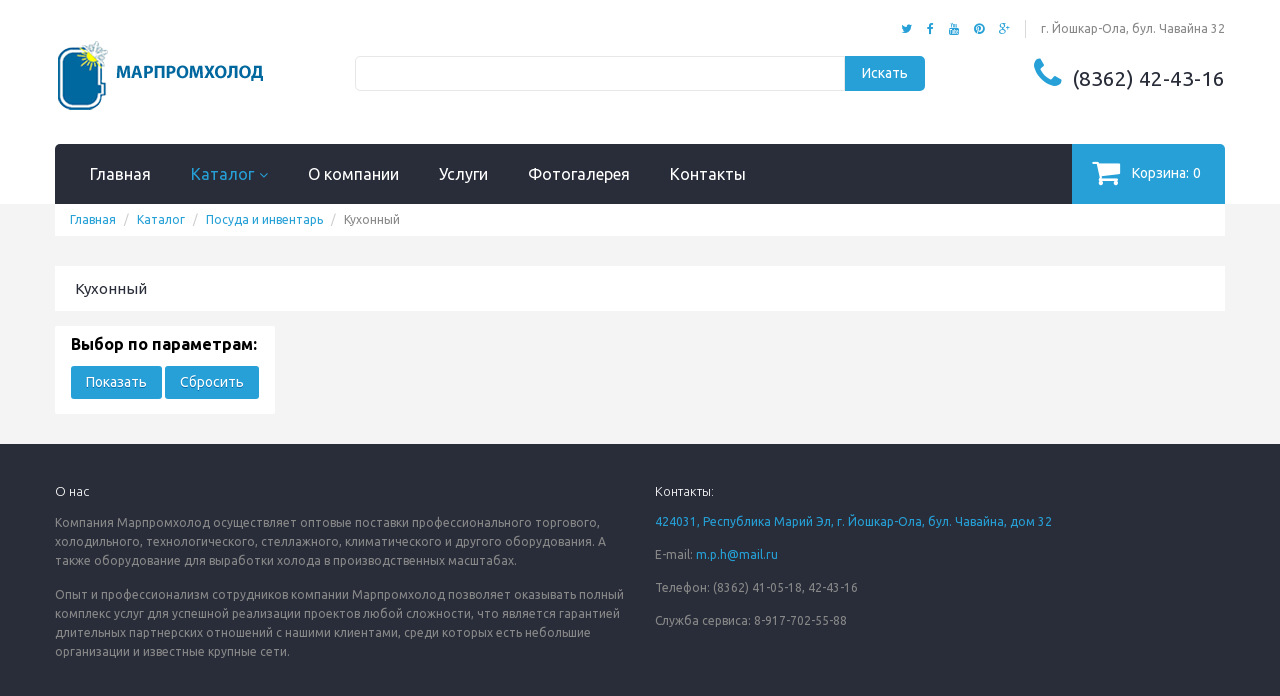

--- FILE ---
content_type: text/css
request_url: https://mph12.ru/bitrix/templates/common/assets/style.css
body_size: 73294
content:
/********************************************************************************************************

1. CSS RESET

2. VARIABLES
2.1 GRADIENTS
2.2 COLOR VARIABLES
2.3 CSS3 TRANSITIONS

3. GLOBAL THEME STYLES
3.1 MISCELLANEOUS
3.2 PAGE PRELOADER
3.3 COOKIES POLICY MESSAGE
3.4 GOOGLE MAPS
3.5 FANCYBOX COMMON STYLES
3.6 NEWSLETTER POPUP
3.7 ADD TO CART MESSAGE
3.8 PRODUCT QUICK VIEW

4. TYPOGRAPHY
4.1 HEADINGS
4.2 PARAGRAPHS & LISTS
4.3 LINKS
4.4 PRODUCT ATTRIBUTES (name, description, price)
4.5 RTE

5. FORMS & COMPONENTS
5.1 FORMS
5.2 ALERTS & NOTIFICATIONS
5.3 BUTTONS

6. GLOBAL PAGE LAYOUT

7. MAIN PAGE
7.1 HEADER
7.2 MEGAMENU
7.3 NIVOSLIDER
7.4 SHOWCASE
7.5 MAIN PRODUCT LISTING
7.6 OTHER HOMEPAGE BLOCKS
7.7 FOOTER

8. COLLECTION PAGES
8.1 BREADCRUMBS
8.2 DESCRIPTIONS & TAGS
8.3 PRODUCTS SORTING
8.4 COLLECTION LISTING
8.5 PAGINATION

9. SIDEBAR WIDGETS
9.1 LINKS LIST
9.2 SIDEBAR PRODUCT LISTING
9.3 SIDEBAR BLOG WIDGETS

10. SEARCH RESULTS PAGE

11. PRODUCT PAGE
11.1 PRODUCT IMAGES
11.2 PRODUCT INFO
11.3 PRODUCT PAGINATION
11.4 RELATED PRODUCTS

12. BLOG
12.1 POSTS LISTING
12.2 SINGLE POST

13. CUSTOMER PAGES
13.1 LOGIN
13.2 RESET PASSWORD
13.3 ACCOUNT
13.4 ADDRESSES
13.5 ORDERS

14. CART PAGE

15. CONTACTS PAGE

16. PAGE 404

********************************************************************************************************/




/********************************************************************************************************
                           1. CSS RESET
********************************************************************************************************/

html, body, div, span, applet, object, iframe, h1, h2, h3, h4, h5, h6, p, blockquote, pre, a, abbr, acronym, address, big, cite, code, 
del, dfn, em, font, img, ins, kbd, q, s, samp, small, strike, strong, sub, sup, tt, var, b, u, i, center, dl, dt, dd, ol, ul, li, 
fieldset, form, label, legend, table, caption, tbody, tfoot, thead, tr, th, td, input, textarea, button
{margin: 0;padding: 0;border: 0;outline: none !important;vertical-align: top;background: transparent;font-weight: normal;line-height: 1.5em;}

ol, ul {list-style:none;}
a, span {vertical-align:baseline;}
b, strong {font-weight: bold;}
i, dfn {font-style: italic;}

img {max-width: 100%;}




/********************************************************************************************************
                           2. VARIABLES
********************************************************************************************************/

/* 2.1 GRADIENTS */

/* 2.2 COLOR VARIABLES */

/* HEX2RGB COLOR CONVERTER */





















/* COLOR SHADES CONVERTER */








































/* 2.3 CSS3 TRANSITIONS */









/********************************************************************************************************
									3. GLOBAL THEME STYLES
********************************************************************************************************/

/* 3.1 MISCELLANEOUS */

/* hiding placeholder text on focus in webkit, thanks to http://www.kolodvor.net/2012/03/23/webkit-placeholder-attribute-behavior */
input:focus::-webkit-input-placeholder,
textarea:focus::-webkit-input-placeholder {color: transparent;}


/* clearfix - nicolasgallagher.com/micro-clearfix-hack/ */
.clearfix {zoom: 1;}

.clearfix:before,
.clearfix:after {content: "";display: table;}

.clearfix:after {clear: both;}


/* utility classes: hidden, float left, float right, etc. */
.hidden,
.visuallyhidden {display: none;}

.left {float: left;}
.right {float: right;}


/* jquery.formstyler styles for selects */
.jq-selectbox {display: block;z-index: 1000 !important;cursor: pointer;}
.jq-selectbox.opened {}
.jq-selectbox.focused {}

.jq-selectbox__select {}

.jq-selectbox__select-text {width: 100%;display: block;overflow: hidden;text-overflow: ellipsis;white-space: nowrap;}
.jq-selectbox__trigger i {position: absolute;top: 0;right: 0;

-webkit-transition: .3s ease-in-out;
   -moz-transition: .3s ease-in-out;
    -ms-transition: .3s ease-in-out;
     -o-transition: .3s ease-in-out;
        transition: .3s ease-in-out;

}
.jq-selectbox__dropdown {width: 100%;

-webkit-transition: .3s ease-in-out;
   -moz-transition: .3s ease-in-out;
    -ms-transition: .3s ease-in-out;
     -o-transition: .3s ease-in-out;
        transition: .3s ease-in-out;

}

.jq-selectbox.opened .jq-selectbox__trigger i {
-webkit-transform: rotate(180deg);
        transform: rotate(180deg);
}




/* other */
#at15s {z-index: 999 !important;}

#habla_window_div {
-webkit-backface-visibility: hidden;
-webkit-transform: translateZ(0);
}




/* 3.2 PAGE PRELOADER */
#page_preloader {width: 100%;height: 100%;position: fixed;left: 0;top: 0;z-index: 1000;
background: url('[data-uri]') 50% 50% no-repeat #f4f4f4;;
}
#page_preloader div {width: 100%;height: 100%;background: url('fancybox_loading.gif') 50% 50% no-repeat;position: absolute;left: 0;top: 0;z-index: 1001;}




/* 3.3 COOKIES POLICY MESSAGE */
.cookies_container {min-height: 60px;background: #191919;
display: none;
}

.cookies_container p {display: inline-block;margin: 0;font-size: 17px;line-height: 60px;color: #888;}
.cookies_container p b {vertical-align: baseline;color: #fff;}

.cookies_container .cookie_btn {height: 40px;display: inline-block;margin: 10px 0 10px 6px;padding: 0 20px;border-width: 1px;border-style: solid;font-weight: bold;font-size: 17px;line-height: 38px;color: #fff;
-webkit-border-radius: 4px;
   -moz-border-radius: 4px;
        border-radius: 4px;


-webkit-transition: .3s ease-in-out;
   -moz-transition: .3s ease-in-out;
    -ms-transition: .3s ease-in-out;
     -o-transition: .3s ease-in-out;
        transition: .3s ease-in-out;

}
.cookies_container .cookie_ok {margin: 10px 0 10px 20px;background: #18a439;border-color: #18a439;}
.cookies_container .cookie_no {border-color: #585858;}

.cookies_container .cookie_btn:hover {background: #585858;border-color: #585858;}




/* 3.4 GOOGLE MAPS */
#google_map,
#google_map iframe {width: 100% !important;height: 300px !important;background: #e7e7e6;}

#google_map img {max-width: none !important;}




/* 3.5 FANCYBOX COMMON STYLES */
.fancybox-skin {padding: 15px;}


.fancybox-close {display: block;background: #292d39;border: 3px solid rgba(255,255,255,.9);
-webkit-box-shadow: 0 0 8px 0 rgba(0,0,0,.5);
        box-shadow: 0 0 8px 0 rgba(0,0,0,.5);

-webkit-border-radius: 50%;
        border-radius: 50%;
}
.fancybox-close:hover {background: #26a0d7;}

.fancybox-close:before {content: '\f00d';width: 30px;height: 30px;display: block;font: 15px/30px 'FontAwesome';color: #ffffff;text-align: center;}


.fancybox-nav span {width: 36px;height: 36px;display: block;margin: -18px 0 0 0;background: #292d39;border: 3px solid rgba(255,255,255,.9);
-webkit-box-shadow: 0 0 10px 0 rgba(0,0,0,.6);
        box-shadow: 0 0 10px 0 rgba(0,0,0,.6);

-webkit-border-radius: 50%;
        border-radius: 50%;


-webkit-transition: background .3s ease-in-out, border-color .3s ease-in-out, color .3s ease-in-out;
   -moz-transition: background .3s ease-in-out, border-color .3s ease-in-out, color .3s ease-in-out;
    -ms-transition: background .3s ease-in-out, border-color .3s ease-in-out, color .3s ease-in-out;
     -o-transition: background .3s ease-in-out, border-color .3s ease-in-out, color .3s ease-in-out;
        transition: background .3s ease-in-out, border-color .3s ease-in-out, color .3s ease-in-out;

}
.fancybox-nav:hover > span {background: #26a0d7;}

.fancybox-nav span:before {width: 30px;height: 30px;display: block;font: 20px/28px 'FontAwesome';color: #ffffff;text-align: center;}

.fancybox-prev span:before {content: '\f104';padding: 0 2px 0 0;}
.fancybox-next span:before {content: '\f105';padding: 0 0 0 2px;}





/* 3.6 NEWSLETTER POPUP */
#newsletter_popup__wrap {}
#newsletter_popup__wrap .fancybox-skin {padding: 30px !important;}
#newsletter_popup__wrap .fancybox-close {}

#newsletter_popup h4 {font-weight: bold;font-size: 15px;text-align: center;text-transform: uppercase;}
#newsletter_popup form {margin: 30px 0 0 0;position: relative;}
#newsletter_popup input[type=email] {width: 250px;height: 35px;}
#newsletter_popup .btn {height: 35px;}

#newsletter_popup .newsletter_off__wrap {margin: 30px 0 0 0;text-align: center;}
#newsletter_popup .newsletter_off__wrap .btn {height: auto;font-size: 11px;}

#newsletter_popup .newsletter_error {margin: 0;font-weight: bold;font-size: 11px;color: #f00;position: absolute;left: 0;top: 41px;}
#newsletter_popup .newsletter_success {font-weight: bold;color: #119000;text-align: center;}




/* 3.7 ADD TO CART MESSAGE */
#cart_added {}
#cart_added .cart_added__row {height: 120px;display: table;}

#cart_added h4 {margin: 0 0 15px 0;text-align: center;}

.cart_added__1 {width: 120px;height: 100%;display: table-cell;text-align: center;}
.cart_added__1 img {height: 120px;padding: 10px;border: 1px solid #e7e7e7;}

.cart_added__2 {width: 300px;height: 100%;display: table-cell;padding: 0 0 0 15px;}
.cart_added__2 .product_name {display: block;}
.cart_added__2 #cart_added__quantity {margin: 15px 0 0 0;font-size: 16px;}
.cart_added__2 .btn {margin: 15px 10px 0 0;}


#cart_added.cart_error {max-width: 420px;}




/* 3.8 PRODUCT QUICK VIEW */
#quick_view__wrap {}
#quick_view__wrap .fancybox-skin {padding: 30px !important;}

#product_quick_view {width: 700px;}

.product_quick_wrapper {width: 100%;display: table;}

.quick_view__left {width: 317px;height: 100%;display: table-cell;padding: 0 15px 0 0;}
.quick_view__left #img_big {width: 302px;padding: 4px;border: 1px solid #e7e7e7;}
.quick_view__left #img_big img {background: rgba(0,0,0,.05);}

.quick_view__left .img_gallery {}
.quick_view__left .img_gallery a {width: 94px !important;display: block;float: left;margin: 0 10px 0 0;padding: 4px;border: 1px solid #e7e7e7;}
.quick_view__left .img_gallery a img {max-width: 100%;background: rgba(0,0,0,.05);}


.quick_view__right {height: 100%;display: table-cell;overflow: hidden;padding: 0 0 0 15px;/*border-left: 1px solid #e7e7e7;*/}
.quick_view__right p {margin: 15px 0 0 0;font-size: 14px;}
.quick_view__right label {font-weight: normal;font-size: 14px;color: #292d39;}

#quick_view__name {margin: 0;}
#quick_view__type {}
#quick_view__vendor {}

#quick_view__variants {overflow: hidden;margin: 15px -10px 0 -10px;}
#quick_view__variants label {display: block;padding: 0 10px;}
#quick_view__variants .options_wrapper {}
#quick_view__variants .selector-wrapper {width: 33.33333333333333%;float: left;padding: 15px 10px 0 10px;}
#quick_view__variants .selector-wrapper label {display: none !important;}
#quick_view__variants .selector-wrapper select {width: 100%;display: block;}

#quick_view__price {margin: 30px 0 0 0;}
#quick_view__price {position: relative;}
#quick_view__price .price {margin: 0;padding: 0 60px 0 0;}
#quick_view__price .money {margin: 0 7px 0 0;font-size: 20px;}
#quick_view__price .money_sale {font-size: 16px;}
#quick_view__price .money_sale_percent {width: 52px;height: 26px;display: block;margin: -13px 0 0 0;background: #26a0d7;font: bold 14px/26px 'Arial';color: #ffffff;text-align: center;position: absolute;right: 0;top: 50%;
-webkit-border-radius: 2px;
        border-radius: 2px;
}

#quick_view__availability {margin: 20px 0 0 0;}

#quick_view__form {margin: 15px 0 0 0;}
#quick_view__form label {display: block;}
#quick_view__form #quick_view__add {height: 50px;margin: 10px 10px 0 0;padding: 0 20px;font-size: 18px;}




/********************************************************************************************************
                           4. TYPOGRAPHY
********************************************************************************************************/

body {font: normal 12px "Ubuntu";color: #888888;}




/* 4.1 HEADINGS */
h1,
h2,
h3,
h4,
h5,
h6 {margin: 15px 0;font: normal 15px "Ubuntu";color: #292d39;}

h2,
h3,
h4 {font-size: 16px;}

h5,
h6 {font-size: 14px;}

.page_heading {margin: 0;padding: 14px 20px;background: #ffffff;font-size: 15px;}
.page_heading a {font-weight: inherit;line-height: inherit;}

.template-index .page_heading,
.template-list-collections .page_heading {margin: 30px 0 0 0;}




/* 4.2 PARAGRAPHS & LISTS */
p {margin: 15px 0;padding: 0;}

.column_center ul {list-style-type: square;list-style-position: inside;}
.column_center ol {list-style-type: decimal;list-style-position: inside;}




/* 4.3 LINKS */
a {color: #26a0d7;text-decoration: none;
-webkit-transition: background .3s ease-in-out, border-color .3s ease-in-out, color .3s ease-in-out, box-shadow .3s ease-in-out;
        transition: background .3s ease-in-out, border-color .3s ease-in-out, color .3s ease-in-out, box-shadow .3s ease-in-out;
}

a:hover,
a:active {color: #292d39;}




/* 4.4 PRODUCT ATTRIBUTES (name, description, price) */
.product_name {font-size: 13px;color: #3c3c3c;}
.product_name a {display: inline-block;color: #3c3c3c;

-webkit-transition: .3s ease-in-out;
   -moz-transition: .3s ease-in-out;
    -ms-transition: .3s ease-in-out;
     -o-transition: .3s ease-in-out;
        transition: .3s ease-in-out;

}
.product_name a:hover {color: #26a0d7;}


.product_desc {font-size: 12px;color: #888888;}


.money {color: #26a0d7;}

.money_sale,
.compare-at-price {color: #888888;text-decoration: line-through;}




/* 4.5 RTE */
.rte {margin-top: 15px;margin-bottom: 15px;color: inherit;}
.rte > * {max-width: 100% !important;}

.rte a {/*color: inherit;*/text-decoration: underline;}
.rte a:hover {text-decoration: none;}

.rte h1,
.rte h2,
.rte h3,
.rte h4,
.rte h5,
.rte h6 {margin: 30px 0 15px 0;padding: 0 0 15px 0;border-bottom: 2px solid rgba(0,0,0,.2);}

.rte h1 {font-size: 30px;}
.rte h2 {font-size: 28px;}
.rte h3 {font-size: 26px;}
.rte h4 {font-size: 24px;}
.rte h5 {font-size: 18px;}
.rte h6 {font-size: 16px;}

.rte ul {list-style-type: disc;list-style-position: inside;}

.rte ol {list-style-type: decimal;list-style-position: inside;}

.rte blockquote {padding: 5px 35px;font-weight: normal;}
.rte blockquote:before {content: '\f10d';font: 16px 'FontAwesome';}
.rte blockquote:after {content: '\f10e';float: right;font: 12px 'FontAwesome';}
.rte blockquote * {margin: 10px 0 !important;font-size: 15px;}

.rte iframe {max-width: 100% !important;}


.page_content .rte {font-size: 14px; color: #000;}
.page_content .rte table {width: 100%;max-width: 100%;}
.page_content .rte table td {padding: 0 15px;}
.page_content .rte table td img {width: auto;max-width: 100% !important;}

.page_content .rte table h2,
.page_content .rte table h3,
.page_content .rte table h4,
.page_content .rte table h5,
.page_content .rte table h6 {margin: 15px 0;padding: 0;border: none;font-weight: normal;color: #26a0d7;text-transform: uppercase;}




/********************************************************************************************************
                           5. FORMS & COMPONENTS
********************************************************************************************************/

/* 5.1 FORMS */
label {font-size: 13px;color: #292d39;}

select,
select.form-control,
textarea,
textarea.form-control,
input[type="text"],
input[type="email"],
input[type="number"],
input[type="tel"],
input[type="password"],
input[type="telephone"] {padding: 6px;border:1px solid #e7e7e7;font-size: 13px;color: ;
-webkit-box-sizing: border-box;
        box-sizing: border-box;

-webkit-border-radius: 5px;
        border-radius: 5px;

box-shadow: none;
}

select,
select.form-control {padding: 8px 3px;}

textarea,
textarea.form-control {min-width: 100%;max-width: 100%;}

select:focus,
select.form-control:focus,
textarea:focus,
textarea.form-control:focus,
input[type="text"]:focus,
input[type="email"]:focus,
input[type="number"]:focus,
input[type="password"]:focus,
input[type="tel"]:focus,
input[type="telephone"]:focus {border-color: #aaa;
-webkit-box-shadow: inset 0 1px 1px rgba(0, 0, 0, 0.075), 0 0 8px #ddd;
        box-shadow: inset 0 1px 1px rgba(0, 0, 0, 0.075), 0 0 8px #ddd;
}


input[type="radio"],
input[type="checkbox"],


.form-group {vertical-align: top !important;margin-top: 15px;margin-bottom: 0;}


.form-horizontal {}
.form-horizontal label {padding-top: 0 !important;text-align: right;line-height: 34px;}
.form-horizontal select {width: 100%;}

.action_bottom span.note {margin-left: 5px;}
.action_bottom span.note a {margin-left: 5px;}




/* 5.2 ALERTS & NOTIFICATIONS */
.alert {margin: 15px 0;padding: 12px;font-weight: normal;font-size: 14px;
-webkit-border-radius: 0;
        border-radius: 0;
}


.alert p {margin: 0;}

.alert a {font-weight: bold;text-decoration: underline;}
.alert a:hover {text-decoration: none;}

.alert ul {list-style-type: disc;list-style-position: inside;margin: 0;}

.alert ol {list-style-type: decimal;list-style-position: inside;margin: 0;}

.alert > p + p,
.alert > ul + ul {margin: 10px 0 0 0;}


.alert-success {background-color: #dff0d8;color: #1e892a;}
.alert-success a {color: #1e892a;}

.alert-info {background-color: #cfedfc;color: #267abe;}
.alert-info a {color: #267abe;}

.alert-warning {background-color: #fff5c7;color: #c87100;}
.alert-warning a {color: #c87100;}

.alert-danger,
.alert-error {background-color: #ffcccc;color: #d10300;}

.alert-danger a,
.alert-error a {color: #d10300;}


.alert-form {border-color: #d10300 !important;}
.alert-form-info {display: none;margin: 5px 0 0 0;font-size: 12px;color: #d10300;}


.notify_success {color: #1e892a;}
.notify_info {color: #267abe;}
.notify_warning {color: #c87100;}
.notify_danger {color: #d10300;}




/* 5.3 BUTTONS */
.btn,
.btn a,
.btn-info,
.btn-primary {padding: 7px 10px;background: #292d39 !important;border-color: #292d39 !important;font-size: 12px;color: #ffffff !important;
box-shadow: none !important;

-webkit-border-radius: 5px;
        border-radius: 5px;

-webkit-transition: background .3s ease-in-out, border-color .3s ease-in-out, color .3s ease-in-out;
        transition: background .3s ease-in-out, border-color .3s ease-in-out, color .3s ease-in-out;
}

.btn a {padding: 0 !important;border: none !important;}

.btn:hover,
.btn:hover a,
.btn-info:hover,
.btn-primary:hover {background: #26a0d7 !important;border-color: #26a0d7 !important;}

.btn-alt,
.btn-alt a {background: #26a0d7 !important;border-color: #26a0d7 !important;}

.btn-alt:hover,
.btn-alt:hover a {background: #292d39 !important;border-color: #292d39 !important;}




/********************************************************************************************************
                           6. GLOBAL PAGE LAYOUT
********************************************************************************************************/

/*html, body {height: 100%;}*/
html {width: 100%;height: 100%;}

body {background: #292d39;}

#wrapper1 {position: relative;z-index: 1;
background:  #f4f4f4;
}
#wrapper2 {overflow: hidden;}

.container {padding: 0;}


/* outdated browsers notification */
.old_browsers a {display: block;padding: 20px 0;background: #ffa200;font-size: 20px;color: #fff;text-align: center;text-decoration: none;
text-shadow: 1px 1px 0 rgba(0, 0, 0, .3);

-webkit-transition: color .4s ease-in-out;
        transition: color .4s ease-in-out;
}
.old_browsers a i {margin: 0 5px 0 0;font-size: 30px;color: #e90b00;
text-shadow: 1px 1px 0 rgba(255, 255, 255, .5);
}
.old_browsers a:hover {color: #e90b00;}




/********************************************************************************************************
                           7. MAIN PAGE
********************************************************************************************************/


/* PROMOBANNER */
#promobanner {height: 160px;background: url(//cdn.shopify.com/s/files/1/0980/5368/t/2/assets/promobanner_bg.png?6616382186379510295) 50% 0 no-repeat;background-color: #26a0d7;position: relative;}

#promobanner_close {display: block;vertical-align: top;color: #ffffff;position: absolute;right: 30px;top: 25px;z-index: 1000;}
#promobanner_close:before {content: '\f00d';font: 20px/1em 'FontAwesome';}
#promobanner_close:hover {color: #292d39;}


.promobanner_container {width: 1600px;margin: 0 auto;}


.promobanner_error {height: 120px;font-size: 20px;line-height: 120px;color: #d10300;text-align: center;text-transform: uppercase;
text-shadow: 1px 1px 0 rgba(255, 255, 255, .7);
}


.promobanner_content {width: 1100px;float: left;}

.promobanner_content img {float: left;}

.promobanner_text {min-width: 700px;float: left;text-align: center;text-transform: uppercase;}
.promobanner_text h2 {margin: 18px 0 0 0;font-weight: bold;font-size: 26px;color: #ffffff;}
.promobanner_text h3 {margin: 10px 0 0 0;font-weight: bold;font-size: 18px;color: #ffffff;}
.promobanner_text .btn {margin: 17px 0 0 0;padding: 7px 24px;background: #ffffff !important;border-color: #ffffff !important;font-weight: bold;font-size: 16px;color: #26a0d7 !important;}
.promobanner_text .btn:hover {background: #292d39 !important;border-color: #292d39 !important;color: #ffffff !important;}


.promobanner_counter {width: 500px;float: right;margin: 30px 0 0 0;text-align: right;}

#promobanner_countdown {height: 100px;}
#promobanner_countdown > div {width: 100px;position: relative;}
#promobanner_countdown > div ~ div {margin: 0 0 0 20px;}

#promobanner_countdown canvas {width: 100px !important;}
#promobanner_countdown input {width: 100px;height: 40px;vertical-align: top;margin: 21px 0 0 -100px;padding: 0;background: none;border: none;font-weight: bold;font-size: 32px;line-height: 40px;color: #ffffff;text-align: center;}
#promobanner_countdown span {width: 100px;display: inline-block;vertical-align: top;margin: 52px 0 0 -100px;font-size: 17px;color: #ffffff;text-align: center;}





/* 7.1 HEADER */
header {background: #ffffff;}


.header_row__1 {padding: 20px 0 0 0;}


.header_currency {float: right;}
.header_currency select {width: 0 !important;height: 0 !important;overflow: hidden !important;}
.header_currency .jq-selectbox {width: 40px;}
.header_currency .jq-selectbox__select {}
.header_currency .jq-selectbox__select-text {}
.header_currency .jq-selectbox__trigger i {right: 0;top: 3px;}

.header_currency .jq-selectbox__dropdown {width: 100% !important;overflow: hidden;background: #292d39;color: #ffffff;text-align: center;top: 24px !important;
-webkit-border-radius: 4px;
        border-radius: 4px;
}
.header_currency .jq-selectbox__dropdown ul {}
.header_currency .jq-selectbox__dropdown ul li {padding: 3px 0;}

.header_currency .jq-selectbox__dropdown ul li:hover {background: #26a0d7;}
.header_currency .jq-selectbox__dropdown ul li.sel {background: #26a0d7;cursor: default;}


.header_user {
    float: right;
    /*
    margin: 0 15px 0 0;
    padding: 0 15px 0 0;
    border-right: 1px solid rgba(0,0,0,.15);
    */
    font-size: 0;}
.header_user li {display: inline-block;font-size: 12px;}
.header_user li ~ li {margin: 0 0 0 15px;}
.header_user li a {}
.header_user li a i {margin: 0 5px 0 0;line-height: 1.5em;}


.header_social {float: right;margin: 0 15px 0 0;padding: 0 15px 0 0;border-right: 1px solid rgba(0,0,0,.15);font-size: 0;}
.header_social li {display: inline-block;font-size: 12px;}
.header_social li ~ li {margin: 0 0 0 15px;}
.header_social li a {}
.header_social li a i {vertical-align: baseline;}


.header_row__2 {}


.logo_main { margin-top: -6px; margin-bottom: -20px;}
.logo_main a {}
.logo_main b {font-size: 20px;}


.header_search {padding: 18px 0 0 0;}
.header_search form {height: 35px;padding: 0 80px 0 0;}
.header_search #search-field {width: 100%;height: 35px;float: left;padding: 0 12px;background: #ffffff;border: 1px solid #e7e7e7;
-webkit-border-radius: 5px 0 0 5px;
        border-radius: 5px 0 0 5px;

-webkit-box-shadow: none;
        box-shadow: none;
}
.header_search #search-submit {width: 80px;height: 35px;margin: 0 -83px 0 0;background: #26a0d7;font-size: 14px;color: #ffffff;
-webkit-border-radius: 0 5px 5px 0;
        border-radius: 0 5px 5px 0;


-webkit-transition: .3s ease-in-out;
   -moz-transition: .3s ease-in-out;
    -ms-transition: .3s ease-in-out;
     -o-transition: .3s ease-in-out;
        transition: .3s ease-in-out;

}
.header_search #search-submit:hover {background: #292d39;}


.custom_header {padding: 18px 0 0 0;text-align: right;}
.custom_header i {vertical-align: baseline;margin: 0 10px 0 0;font-size: 35px;color: #26a0d7;}
.custom_header span {font-size: 21px;color: #292d39;}


.header_row__3 {padding: 20px 0 0 0;}


.header_cart {float: right;}
.header_cart a {height: 60px;display: block;padding: 0 20px;background: #26a0d7;font-size: 14px;line-height: 59px;color: #ffffff;position: relative;
-webkit-border-radius: 0 5px 0 0;
        border-radius: 0 5px 0 0;
}
.header_cart a i {vertical-align: top;margin: 0 12px 0 0;font-size: 30px;line-height: 57px;}
.header_cart a span {margin: 0 4px;}

.header_cart a:before {content: '';display: block;background: rgba(255,255,255,.3);position: absolute;top: 0;right: 0;bottom: 0;left: 0;
-webkit-border-radius: 0 5px 0 0;
        border-radius: 0 5px 0 0;

opacity: 0;


-webkit-transition: .3s ease-in-out;
   -moz-transition: .3s ease-in-out;
    -ms-transition: .3s ease-in-out;
     -o-transition: .3s ease-in-out;
        transition: .3s ease-in-out;

}
.header_cart a:hover:before {
opacity: 1;
}




/* 7.2 MEGAMENU */
#megamenu {height: 60px;background: #292d39;position: relative;z-index: 100;
-webkit-border-radius: 5px 10px 0 0;
        border-radius: 5px 10px 0 0;
}


.sf-menu {position: relative;z-index: 100;}
.sf-menu > li {float: left;margin: 0 0 0 20px;}
.sf-menu > li ~ li {margin: 0 0 0 10px;}
.sf-menu > li > a {height: 60px;display: block;padding: 0 15px;font-size: 16px;line-height: 60px;color: #ffffff;position: relative;}

.sf-menu > li > a.sf-with-ul:after {content: '\f107';margin: 0 0 0 5px;font: 14px 'FontAwesome';}
.sf-menu > li > a.sf-with-ul:hover:after {content: '\f106';}

.sf-menu > li.sfHover > a,
.sf-menu > li > a:hover,
.sf-menu > li > a.active {color: #26a0d7;}

.sf-menu .menu_badge {width: 100%;display: block;vertical-align: top;font-size: 0;text-align: center;position: absolute;left: 0;top: -13px;}
.sf-menu .menu_badge span {height: 20px;display: inline-block;vertical-align: top;padding: 0 5px;background: #26a0d7;font-size: 11px;line-height: 20px;color: #ffffff;text-transform: capitalize;position: relative;}
.sf-menu .menu_badge span:after {content: '';width: 8px;height: 8px;display: block;margin: 0 0 0 -4px;border: 4px solid transparent;border-top-color: #26a0d7;position: absolute;left: 50%;bottom: -8px;}


.sf-menu > li > ul {width: 290px;background: #292d39;border-top: 1px solid rgba(255,255,255,.1);position: absolute;left: 0;top: 60px;
display: none;

-webkit-border-radius: 0 0 5px 5px;
        border-radius: 0 0 5px 5px;
}


.sf-menu .submenu .btn {background: #f2f2f2 !important;border-color: #f2f2f2 !important;color: #292d39 !important;}
.sf-menu .submenu .btn:hover {background: #26a0d7 !important;border-color: #26a0d7 !important;color: #ffffff !important;}




/* 1: CUSTOM LINK */
.megamenu_item_1 {}




/* 2: CATALOG */
.submenu_2 {}
.submenu_2 a {color: #ffffff;}
.submenu_2 a:hover {color: #26a0d7;}


.submenu_2__categories {}

.submenu_2__categories h4 {margin: 0;padding: 20px 20px 0 20px;font-size: 19px;}

.submenu_2__categories ul {}
.submenu_2__categories ul li {}
.submenu_2__categories ul li ~ li {border-top: 1px solid rgba(255,255,255,.1);}
.submenu_2__categories ul li a {display: block;padding: 15px 20px;font-weight: 300;font-size: 13px;line-height: 1em;}
.submenu_2__categories ul li a:after {content: '\f105';float: right;margin: 0 0 0 5px;font: 13px/1em 'FontAwesome';color: #ffffff;}


.submenu_2__all {padding: 10px 20px;border: 1px solid rgba(255,255,255,.1);border-width: 1px 0;text-align: center;}
.submenu_2__all a {font-size: 18px;}


.submenu_2__banners {padding: 0 20px 35px 20px;}
.submenu_2__banners a {display: block;margin: 25px 0 0 0;padding: 0 30px 15px 30px;position: relative;}
.submenu_2__banners a img {position: absolute;left: 0;top: 0;z-index: 0;
-webkit-transition: .15s ease-in-out;
        transition: .15s ease-in-out;
}
.submenu_2__banners a div {position: relative;z-index: 1;}

.submenu_2__banners h3 {margin: 0;padding: 12px 0 0 0;font-size: 30px;}
.submenu_2__banners h4 {margin: 0;padding: 3px 0 0 0;font-weight: 300;font-size: 18px;}
.submenu_2__banners h5 {margin: 0;padding: 6px 0 0 0;font-weight: 300;font-size: 14px;}


.submenu_2__banners .banner_1 a {background: #26a0d7;}
.submenu_2__banners .banner_1 h3 {color: #ffffff;}
.submenu_2__banners .banner_1 h4 {color: #ffffff;}
.submenu_2__banners .banner_1 h5 {color: #292d39;}

.submenu_2__banners .banner_1 a:hover {background: #ffffff;}
.submenu_2__banners .banner_1 a:hover h3 {color: #292d39;}
.submenu_2__banners .banner_1 a:hover h4 {color: #292d39;}


.submenu_2__banners .banner_2 a {background: #ffffff;}
.submenu_2__banners .banner_2 h3 {color: #26a0d7;}
.submenu_2__banners .banner_2 h4 {color: #888888;}
.submenu_2__banners .banner_2 h5 {color: #292d39;}

.submenu_2__banners .banner_2 a:hover {background: #26a0d7;}
.submenu_2__banners .banner_2 a:hover h3 {color: #ffffff;}
.submenu_2__banners .banner_2 a:hover h4 {color: #ffffff;}
.submenu_2__banners .banner_2 a:hover h5 {color: #ffffff;}




/* 3: BLOG */
.submenu_3 {padding: 20px;}

.submenu_3 {}
.submenu_3 .blog_date {margin: 0;font-size: 13px;color: #26a0d7;}
.submenu_3 .blog_img {margin: 15px 0 0 0;}

.submenu_3 .blog_title {}
.submenu_3 .blog_title a {font-size: 18px;color: #ffffff;}
.submenu_3 .blog_title a:hover {color: #26a0d7;}

.submenu_3 .blog_content {}




/* 4: SALE */
.submenu_4 {padding: 20px;}

.submenu_4 .product_item {padding: 20px;background: rgba(255,255,255,.1);

-webkit-transition: background .3s ease-in-out, border-color .3s ease-in-out, color .3s ease-in-out;
   -moz-transition: background .3s ease-in-out, border-color .3s ease-in-out, color .3s ease-in-out;
    -ms-transition: background .3s ease-in-out, border-color .3s ease-in-out, color .3s ease-in-out;
     -o-transition: background .3s ease-in-out, border-color .3s ease-in-out, color .3s ease-in-out;
        transition: background .3s ease-in-out, border-color .3s ease-in-out, color .3s ease-in-out;

}
.submenu_4 .product_item:hover {background: rgba(255,255,255,.15);}

.submenu_4 .product_img {}
.submenu_4 .product_img a {display: block;padding: 0 20px;}

.submenu_4 .product_price {padding: 10px 0 0 0;font-size: 19px;color: #26a0d7;}
.submenu_4 .product_price .money {margin: 0 4px 0 0;}
.submenu_4 .product_price .compare-at-price {font-weight: 300;font-size: 14px;color: #ffffff;
opacity: .3;
}

.submenu_4 .product_name {padding: 5px 0 0 0;}
.submenu_4 .product_name a {color: #ffffff;}
.submenu_4 .product_name a:hover {color: #26a0d7;}

.submenu_4 .product_desc {padding: 5px 0 0 0;}


.submenu_4__banners {}
.submenu_4__banners a {display: block;position: relative;}

.submenu_4__banners .banner_1 a {padding: 10px 20px 15px 20px;background: #ffffff;}
.submenu_4__banners .banner_1 h3 {margin: 0;font-size: 30px;color: #26a0d7;}
.submenu_4__banners .banner_1 h4 {margin: 3px 0 0 0;font-size: 19px;color: #26a0d7;}
.submenu_4__banners .banner_1 h5 {margin: 7px 0 0 0;font-size: 12px;color: #888888;}
.submenu_4__banners .banner_1 h6 {margin: 8px 0 0 0;font-weight: 300;font-size: 14px;color: #292d39;}

.submenu_4__banners .banner_1 a:hover {background: #26a0d7;}

.submenu_4__banners .banner_1 a:hover h3,
.submenu_4__banners .banner_1 a:hover h4,
.submenu_4__banners .banner_1 a:hover h5,
.submenu_4__banners .banner_1 a:hover h6 {color: #ffffff;}

.submenu_4__banners .banner_2 {margin: 30px 0 0 0;}
.submenu_4__banners .banner_2 a {background: #26a0d7;}
.submenu_4__banners .banner_2 div {width: 100%;height: 100%;padding: 0 20px;position: absolute;left: 0;top: 0;}
.submenu_4__banners .banner_2 h3 {margin: 20px 0 0 0;font-size: 24px;color: #ffffff;}
.submenu_4__banners .banner_2 h4 {margin: 0;font-size: 48px;color: #ffffff;}
.submenu_4__banners .banner_2 h5 {margin: 5px 0 0 0;font-weight: 300;font-size: 14px;color: #292d39;}

.submenu_4__banners .banner_2 a:hover {background: #ffffff;}

.submenu_4__banners .banner_2 a:hover h3,
.submenu_4__banners .banner_2 a:hover h4,
.submenu_4__banners .banner_2 a:hover h5 {color: #26a0d7;}




/* 5: CUSTOM LINK */
.megamenu_item_5 {}




/* 6: CUSTOM LINK */
.megamenu_item_6 {}




/* 7.3 NIVOSLIDER */
.nivoSlider {width: 100%;height: auto;overflow: hidden;position: relative;}
.nivoSlider img {max-width: none;position: absolute;top: 0;left: 0;}
.nivo-main-image {width: 100% !important;display: block !important;position: relative !important;}

.nivoSlider a.nivo-imageLink {width: 100%;height: 100%;margin: 0;padding: 0;border: 0;z-index: 6;position: absolute;left: 0;top: 0;
display: none;filter: alpha(opacity=0);opacity: 0;
}

.nivo-slice {height: 100%;display: block;position: absolute;top: 0;z-index: 5;}

.nivo-box {display: block;overflow: hidden;position: absolute;z-index: 5;}
.nivo-box img {display: block;}

.nivoSlider > a,
.nivoSlider > img,
.caption_hidden {display: none;}


.slider_wrap {height: 100%;margin: 30px 0 0 0;position: relative;z-index: 1;}

.nivoSlider {}


.nivo-caption {width: 100%;height: 100%;position: absolute;left: 0;top: 0;z-index: 8;
display: none;
}
.nivo-caption a {width: 100%;height: 100%;display: block;}

.nivo-caption .wrap_1 {width: 100%;height: 100%;display: table;}
.nivo-caption .wrap_2 {width: 100%;height: 100%;display: table-cell;vertical-align: middle;padding: 30px 30px 30px 485px;}

.nivo-caption h3 {margin: 0;font-size: 19px;color: #26a0d7;}
.nivo-caption p {margin: 8px 0 0 0;color: #888888;}
.nivo-caption .btn {margin: 15px 0 0 0;padding: 9px 25px;font-size: 14px;}


.slider_nav {position: absolute;right: 20px;bottom: 20px;z-index: 9;}
.slider_nav .container {width: auto;}

.slider_nav a {width: 22px;height: 22px;display: inline-block;vertical-align: top;background: #292d39;font-size: 0;cursor: pointer;
-webkit-border-radius: 50%;
        border-radius: 50%;
}
.slider_nav a:before {display: block;font: 15px/22px 'FontAwesome';color: #ffffff;text-align: center;}
.slider_nav a:hover {background: #26a0d7;}

.slider_nav .slider_nav__prev {margin: 0 4px 0 0;padding: 0 1px 0 0;}
.slider_nav .slider_nav__prev:before {content: '\f104';}

.slider_nav .slider_nav__next {padding: 0 0 0 1px;}
.slider_nav .slider_nav__next:before {content: '\f105';}


.slider_controls {width: 100%;font-size: 0;text-align: center;position: absolute;left: 0;bottom: 20px;z-index: 10;}
.slider_controls .container {}

.slider_controls a {display: inline-block;vertical-align: top;color: #ffffff;cursor: pointer;}
.slider_controls a ~ a {margin: 0 0 0 10px;}
.slider_controls a span {display: none;}
.slider_controls a:before {content: '\f111';display: block;font: 20px 'FontAwesome';}

.slider_controls a:hover {color: #292d39;}
.slider_controls a.active {color: #292d39;cursor: default;}




/* 7.4 SHOWCASE */
#showcase {}

.custom_showcase {margin: 30px 0 0 0;}
.custom_showcase a {display: block;padding: 0 28px 25px 28px;position: relative;}
.custom_showcase a img {position: absolute;left: 0;z-index: 0;}
.custom_showcase a div {width: 48%;position: relative;z-index: 1;}

.custom_showcase h4 {margin: 22px 0 0 0;font-size: 19px;}
.custom_showcase p {margin: 10px 0 0 0;font-weight: 300;font-size: 12px;}
.custom_showcase span {display: block;margin: 10px 0 0 0;font-weight: 300;font-size: 14px;color: #292d39;

-webkit-transition: background .3s ease-in-out, border-color .3s ease-in-out, color .3s ease-in-out;
   -moz-transition: background .3s ease-in-out, border-color .3s ease-in-out, color .3s ease-in-out;
    -ms-transition: background .3s ease-in-out, border-color .3s ease-in-out, color .3s ease-in-out;
     -o-transition: background .3s ease-in-out, border-color .3s ease-in-out, color .3s ease-in-out;
        transition: background .3s ease-in-out, border-color .3s ease-in-out, color .3s ease-in-out;

}

.custom_showcase__1 a {background: #ffffff;border: 1px solid #e7e7e7;}
.custom_showcase__1 h4 {color: #26a0d7;}
.custom_showcase__1 p {color: #888888;}

.custom_showcase__2 a {background: #26a0d7;border: 1px solid #26a0d7;}
.custom_showcase__2 h4 {color: #ffffff;}
.custom_showcase__2 p {color: #ffffff;}


.custom_showcase__1 a:hover span {color: #26a0d7;}
.custom_showcase__2 a:hover span {color: #ffffff;}




/* 7.5 MAIN PRODUCT LISTING */
.product_listing_main .product_wrapper {margin: 30px 0 0 0;padding: 20px;background: #ffffff;border: 1px solid #e7e7e7; text-align: center;}

.product_listing_main .product_img {
    height: 110px;
}
.product_listing_main .product_img a {
    display: block;
    position: relative;
}
.product_listing_main .product_img img {background-color: #ffffff;position: relative;z-index: 1;}
.product_listing_main .product_img .img__2 {position: absolute;left: 0;top: 0;z-index: 10;
opacity: 0;
}

.product_listing_main .product_img span.product_badge {height: 20px;display: inline-block;vertical-align: top;padding: 0 5px;background: #292d39;font-size: 12px;line-height: 19px;color: #ffffff;text-transform: capitalize;position: absolute;top: -34px;z-index: 10;}
.product_listing_main .product_img span.product_badge:after {content: '';width: 8px;height: 8px;display: block;margin: 0 0 0 -4px;border: 4px solid transparent;border-top-color: #292d39;position: absolute;left: 50%;bottom: -8px;}

.product_listing_main .product_img span.new {left: 0;}
.product_listing_main .product_img span.sale {background: #26a0d7;right: 0;right: 0;}
.product_listing_main .product_img span.sale:after {border-top-color: #26a0d7;}

.product_listing_main .product_info { min-height: 45px; }

.product_listing_main .product_price {padding: 15px 0 0 0;font-size: 19px;color: #26a0d7;}
.product_listing_main .product_price .money {margin: 0 3px 0 0;}
.product_listing_main .product_price .money_sale {font-size: 15px;#888888}

.product_listing_main .product_name {}

.product_listing_main .product_desc {padding: 3px 0 0 0;}
.product_listing_main .product_desc_short {}
.product_listing_main .product_desc_long {
display: none;
}

.product_listing_main .product_links {padding: 10px 0 0 0;font-size: 0;}
.product_listing_main .product_links form {display: inline-block;}
.product_listing_main .product_links .btn {width: 38px;height: 38px;margin: 0 6px 0 0;padding: 0;
-webkit-border-radius: 50%;
        border-radius: 50%;
}
.product_listing_main .product_links .btn i {display: block;font-size: 18px;line-height: 35px;}


/* HOMEPAGE PRODUCT LISTING (CAROUSEL) */
.featured_products .bx-wrapper {max-width: 100% !important;}

.featured_products .bx-controls {position: absolute;right: 15px;top: 0;z-index: 99;}
.featured_products .bx-controls a {width: 20px;height: 20px;display: inline-block;font-size: 0;color: #292d39;text-align: center;}
.featured_products .bx-controls a:hover {color: #26a0d7;}

.featured_products .bx-controls a:before {display: block;font: 17px/18px 'FontAwesome';}

.featured_products .bx-prev:before {content: '\f104';padding: 0 1px 0 0;}
.featured_products .bx-next:before {content: '\f105';padding: 0 0 0 1px;}

.featured_products .bx-prev {}
.featured_products .bx-next {}


.product_homepage {width: 300px !important;margin: 0;}


/* COLLECTION PRODUCT LISTING (GRID/LIST) */
.product_collection {}
.product_collection.item3_1 {clear: left;}

.product_collection.product:nth-child(4n + 1) {
    clear: left;
}

.view_list {}
.view_list .product {
    width: 100%;
    float: none;
    overflow: hidden;
}
.view_list .product_img {width: 200px;float: left;}
.view_list .product_info {margin: 0 0 0 215px;}
.view_list .product_price {padding: 0;}
.view_list .product_name {padding: 5px 0 0 0;}
.view_list .product_desc {display: none;}
.view_list .product_desc_long {display: block;padding: 5px 0 0 0;}




/* 7.6 OTHER HOMEPAGE BLOCKS */




/* 7.7 FOOTER */
footer {margin: 30px 0 0 0;background: #292d39;}
footer h3 {margin: 0;font-weight: 300;font-size: 13px;color: #ffffff;}


.footer_row__1 {}
.footer_row__1 h3 {padding: 40px 0 0 0;}

.footer_block__1 {}
.footer_block__1 p {margin: 15px 0 0 0;font-size: 12px;line-height: 1.6em;}

.footer_block__2 {}
.footer_block__2 ul {}
.footer_block__2 ul li {margin: 15px 0 0 0;}
.footer_block__2 ul li a {color: #888888;}
.footer_block__2 ul li i {vertical-align: middle;margin: 0 5px 0 0;font-size: 14px;color: #26a0d7;

-webkit-transition: background .3s ease-in-out, border-color .3s ease-in-out, color .3s ease-in-out;
   -moz-transition: background .3s ease-in-out, border-color .3s ease-in-out, color .3s ease-in-out;
    -ms-transition: background .3s ease-in-out, border-color .3s ease-in-out, color .3s ease-in-out;
     -o-transition: background .3s ease-in-out, border-color .3s ease-in-out, color .3s ease-in-out;
        transition: background .3s ease-in-out, border-color .3s ease-in-out, color .3s ease-in-out;

}
.footer_block__2 ul li span {color: #26a0d7;

-webkit-transition: background .3s ease-in-out, border-color .3s ease-in-out, color .3s ease-in-out;
   -moz-transition: background .3s ease-in-out, border-color .3s ease-in-out, color .3s ease-in-out;
    -ms-transition: background .3s ease-in-out, border-color .3s ease-in-out, color .3s ease-in-out;
     -o-transition: background .3s ease-in-out, border-color .3s ease-in-out, color .3s ease-in-out;
        transition: background .3s ease-in-out, border-color .3s ease-in-out, color .3s ease-in-out;

}

.footer_block__2 ul li a:hover,
.footer_block__2 ul li a:hover i,
.footer_block__2 ul li a:hover span {color: #ffffff;}


.footer_row__2 {margin: 35px 0 0 0;border-top: 1px solid rgba(255,255,255,.1);}
.footer_row__2 h3 {padding: 30px 0 0 0;}

.footer_row__2 ul {padding: 5px 0 0 0;}
.footer_row__2 ul li {padding: 9px 0 0 0;}
.footer_row__2 ul li a {color: #26a0d7;}
.footer_row__2 ul li a:hover {color: #ffffff;}

.footer_block__6 {}
.footer_block__6 a {color: #888888;}
.footer_block__6 a i {width: 15px;display: inline-block;vertical-align: middle;margin: 0 10px 0 0;font-size: 14px;color: #26a0d7;text-align: center;}
.footer_block__6 a:hover {color: #ffffff;}


footer .copyright {margin: 30px 0 0 0;padding: 20px 0 38px 0;border-top: 1px solid rgba(255,255,255,.1);}
footer .copyright p {margin: 0;}
footer .copyright a {color: #888888;}
footer .copyright a:hover {color: #ffffff;}


/* BACK TO TOP BUTTON */
#back_top {width: 38px;height: 38px;display: block;margin: 0 0 0 615px;background: #26a0d7;color: #ffffff;text-align: center;position: fixed;left: 50%;bottom: 50px;z-index: 999;
-webkit-border-radius: 50%;
        border-radius: 50%;
}
#back_top:before {content: '\f106';font: 18px/37px 'FontAwesome';}
#back_top:hover {background: #292d39;
-webkit-box-shadow: 0 0 7px 0 rgba(255,255,255,.25);
        box-shadow: 0 0 7px 0 rgba(255,255,255,.25);
}




/********************************************************************************************************
                           8. COLLECTION PAGES
********************************************************************************************************/

/* 8.1 BREADCRUMBS */
.breadcrumb_wrap {margin: 0 0 30px 0;}
.breadcrumb {margin: 0;padding: 7px 15px;background: #ffffff;
-webkit-border-radius: 0;
        border-radius: 0;
}




/* 8.2 DESCRIPTIONS & TAGS */
.collection_info {}
.collection_info .collection_img {margin-top: 15px;text-align: center;}
.collection_info .collection_desc {margin-top: 15px;}
.collection_info .collection_desc .rte {margin: 0;}

ul.tags {margin: 10px 0 0 0;list-style-type: none;}
ul.tags li {float: left;margin: 5px 5px 0 0;}
ul.tags li a {display: block;padding: 5px 10px;background: #292d39;color: #ffffff;
-webkit-border-radius: 5px;
        border-radius: 5px;
}

ul.tags li a:hover,
ul.tags li.active a {background: #26a0d7;}




/* 8.3 PRODUCTS SORTING */
.product_listing_controls {overflow: hidden;margin: 30px 0 0 0;padding: 5px 10px 5px 10px;background: #ffffff;border: 1px solid #f2f2f2;}

.product_listing_toggle {float: left;font-size: 0;}
.product_listing_toggle li {width: 30px;height: 30px;display: inline-block;margin: 10px 10px 0 0;;border: 1px solid transparent;color: #888888;text-align: center;cursor: pointer;

-webkit-transition: background .3s ease-in-out, border-color .3s ease-in-out, color .3s ease-in-out;
   -moz-transition: background .3s ease-in-out, border-color .3s ease-in-out, color .3s ease-in-out;
    -ms-transition: background .3s ease-in-out, border-color .3s ease-in-out, color .3s ease-in-out;
     -o-transition: background .3s ease-in-out, border-color .3s ease-in-out, color .3s ease-in-out;
        transition: background .3s ease-in-out, border-color .3s ease-in-out, color .3s ease-in-out;

}
.product_listing_toggle li.active {background: #26a0d7;border-color: #26a0d7;color: #ffffff;cursor: default;}
.product_listing_toggle li i {font-size: 18px;line-height: 29px;}

.sort_by {float: right;margin: 10px 0 0 10px;}
.sort_by label {margin: 0 4px 0 0;line-height: 30px;}
.sort_by select {width: auto !important;height: 30px;display: inline-block;padding: 5px 4px;cursor: pointer;
-webkit-border-radius: 0;
        border-radius: 0;
}

.show_products {float: right;margin: 10px 0 0 10px;}
.show_products label {margin: 0 4px 0 0;line-height: 30px;}
.show_products select {width: auto !important;height: 30px;display: inline-block;padding: 5px 4px;cursor: pointer;
-webkit-border-radius: 0;
        border-radius: 0;
}

#product_listing_preloader {position: relative;}
#product_listing_preloader p {width: 100%;height: 32px;background: url(//cdn.shopify.com/s/files/1/0980/5368/t/2/assets/bx_loader.gif?6616382186379510295) 50% 0 no-repeat;position: absolute;left: 0;top: 0;}




/* 8.4 COLLECTION LISTING */
.collection_listing_main {}

.collection_listing_main .collection_wrap {padding: 20px;border: 1px solid #e7e7e7;}

.collection_listing_item {margin: 30px 0 0 0;}
.collection_listing_item.item_4_1 {clear: left;}

.collection_listing_item .collection_img {}
.collection_listing_item .collection_img a {}

.collection_listing_item .collection_info {}
.collection_listing_item .collection_name {margin: 15px 0 0 0;}
.collection_listing_item .collection_products {margin: 5px 0 0 0;}
.collection_listing_item .collection_desc {margin: 5px 0 0 0;}
.collection_listing_item .btn {margin: 15px 0 0 0;}




/* 8.5 PAGINATION */
.products_count {height: 30px;float: left;margin: 10px 10px 0 0;font-size: 14px;line-height: 30px;color: #292d39;}

#pagination {display: inline-block;overflow: hidden;float: right;margin: 10px 0 0 10px;font-size: 0;}
#pagination span {display: inline-block;vertical-align: top;}
#pagination span ~ span {margin: 0 0 0 2px;}

#pagination span a {height: 30px;display: block;padding: 0 10px;border: 1px solid transparent;font-size: 13px;line-height: 28px;color: #292d39;}
#pagination span.page a {width: 30px;padding: 0;text-align: center;}

#pagination span a:hover {background: #292d39;border-color: #292d39;color: #ffffff;}

#pagination span.current {width: 30px;height: 30px;background: #26a0d7;border: 1px solid #26a0d7;font-weight: bold;font-size: 13px;line-height: 28px;color: #ffffff;text-align: center;cursor: default;}




/********************************************************************************************************
                           9. SIDEBAR WIDGETS
********************************************************************************************************/

.sidebar_widget {}
.sidebar_widget ~ .sidebar_widget {margin: 30px 0 0 0;}

.sidebar_widget .widget_header {margin: 0;padding: 14px 20px;background: #ffffff;font-size: 15px;}

.sidebar_widget .widget_content {}




/* 9.1 LINKS LIST */
.list_links {margin: 30px 0 0 0;}
.list_links li {}
.list_links li a {display: block;padding: 12px 20px;background: #ffffff;font-weight: 300;font-size: 14px;line-height: 1.2em;color: #292d39;}
.list_links li ~ li a {border-top: 1px solid rgba(0,0,0,.1);}
.list_links li a:after {content: '\f105';vertical-align: middle;float: right;margin: 0 0 0 7px;font: 14px/1.2em 'FontAwesome';
opacity: .3;
}

.list_links li.active a {font-weight: bold;color: #26a0d7;}
.list_links li a:hover {color: #26a0d7;}


.sidebar_widget__collections {margin: -60px 0 0 0;}
.sidebar_widget__collections .widget_header {height: 60px;padding: 0 20px;background: #26a0d7;font-size: 19px;line-height: 60px;color: #ffffff;
-webkit-border-radius: 5px 5px 0 0;
        border-radius: 5px 5px 0 0;
}
.sidebar_widget__collections .list_links {margin: 0;}
.sidebar_widget__collections .widget_header:before {content: '\f0c9';margin: 0 10px 0 0;font: 21px 'FontAwesome';}




/* 9.2 SIDEBAR PRODUCT LISTING */
.list_products {}

.list_products .product {overflow: hidden;margin: 30px 0 0 0;padding: 20px;background: #ffffff;}

.list_products .product_img {width: 80px;float: left;}

.list_products .product_info {margin: 0 0 0 95px;}

.list_products .product_price {font-size: 19px;color: #26a0d7;}
.list_products .product_price .money {}
.list_products .product_price .compare-at-price {font-weight: 300;font-size: 15px;color: #888888;}

.list_products .product_name {padding: 3px 0 0 0;}

.list_products .product_links {padding: 10px 0 0 0;}
.list_products .product_links .btn {width: 38px;height: 38px;margin: 0 6px 0 0;padding: 0;
-webkit-border-radius: 50%;
        border-radius: 50%;
}
.list_products .product_links .btn i {display: block;font-size: 18px;line-height: 35px;}




/* 9.3 SIDEBAR BLOG WIDGETS */
.list_articles {}
.list_articles li {margin: 30px 0 0 0;}

.list_articles .item_title {margin: 0;font-size: 14px;}

.list_articles .item_content {margin: 10px 0 0 0;}

.list_articles .article_comments__link {margin: 10px 0 0 0;}


.list_comments {}
.list_comments li {margin: 30px 0 0 0;}

.list_comments a {display: block;overflow: hidden;padding: 15px 15px 15px 0;background: #f2f2f2;}

.list_comments .item_quot {width: 50px;vertical-align: top;float: left;font-size: 60px;line-height: 1em;color: #26a0d7;text-align: center;}

.list_comments .item_content {display: block;margin: 0 0 0 50px;color: #888888;

-webkit-transition: background .3s ease-in-out, border-color .3s ease-in-out, color .3s ease-in-out;
   -moz-transition: background .3s ease-in-out, border-color .3s ease-in-out, color .3s ease-in-out;
    -ms-transition: background .3s ease-in-out, border-color .3s ease-in-out, color .3s ease-in-out;
     -o-transition: background .3s ease-in-out, border-color .3s ease-in-out, color .3s ease-in-out;
        transition: background .3s ease-in-out, border-color .3s ease-in-out, color .3s ease-in-out;

}
.list_comments a:hover .item_content {color: #26a0d7;}

.list_comments .item_author {display: block;overflow: hidden;padding: 7px 0 0 0;color: #888888;}
.list_comments .item_author:before {content: '\f007';margin: 0 5px 0 0;font: 13px 'FontAwesome';color: #26a0d7;}
.list_comments .item_author span {float: right;margin: 0 0 0 15px;}
.list_comments .item_author span:before {content: '\f017';margin: 0 5px 0 0;font: 13px 'FontAwesome';color: #26a0d7;}




/********************************************************************************************************
                           10. SEARCH RESULTS PAGE
********************************************************************************************************/

#searchresults {margin: 0;}
#searchresults .search-form {margin: 15px 0 0 0;}
#searchresults .search-form input {width: 100%;float: left;padding: 0 34px 0 10px;}
#searchresults .search-form button {width: 34px;height: 34px;float: left;margin: 0 0 0 -34px;background: none;border: none;font-size: 20px;color: #26a0d7;}
#searchresults .search-form button:hover {color: #292d39;}
#searchresults .search-form button i {line-height: 32px;}

#searchresults h3 {margin: 0;padding: 0;}

#searchresults ol {list-style-type: none;padding: 15px 0 0 0;border-bottom: 1px solid #e7e7e7;}
#searchresults ol li {overflow: hidden;margin: 0;padding: 15px;border-top: 1px solid #e7e7e7; background-color: #fff;}
#searchresults ol li .search-result_image {float: left;margin-right: 15px;}
#searchresults ol li .search-result_container {padding: 15px 0 0 0;}




/********************************************************************************************************
                           11. PRODUCT PAGE
********************************************************************************************************/

.product_wrap {}




/* 11.1 PRODUCT IMAGES */
/* BIG IMAGE + ZOOM */
.elevatezoom_big_wrapper {width: 370px;padding: 4px;background: #ffffff;border: 1px solid #e7e7e7;}

.zoomWrapper,
#elevatezoom_big {width: 360px !important;height: auto !important;position: relative !important;}

#elevatezoom_big {background: rgba(0,0,0,.05);}
#elevatezoom_big ~ #elevatezoom_big {width: 0 !important;height: 0 !important;}

.zoomWrapper {}

.zoomContainer {z-index: 1 !important;}
.zoomLens {z-index: 1 !important;}
.zoomWindow {margin: -5px 0 0 0 !important;}


/* THUMBS */
#elevatezoom_gallery {}
#elevatezoom_gallery a {width: 85px !important;display: block;margin: 0 10px 0 0;padding: 4px;border: 1px solid #e7e7e7;}
#elevatezoom_gallery a img {background: rgba(0,0,0,.05);}


/* THUMBS NAV */
.product_images .bx-wrapper {max-width: 100% !important;margin: 10px 0 0 0;position: relative;}
.product_images .bx-viewport {height: auto !important;}

.product_images .bx-controls a {width: 25px;height: 40px;display: block;overflow: hidden;margin: -20px 0 0 0;background: rgba(0,0,0,.6);color: #ffffff;text-align: center;position: absolute;top: 50%;
opacity: .5;

-webkit-box-shadow: 0 0 10px 0 rgba(255,255,255,.3);
        box-shadow: 0 0 10px 0 rgba(255,255,255,.3);


-webkit-transition: .3s ease-in-out;
   -moz-transition: .3s ease-in-out;
    -ms-transition: .3s ease-in-out;
     -o-transition: .3s ease-in-out;
        transition: .3s ease-in-out;

}
.product_images:hover .bx-controls a {
opacity: 1;
}
.product_images .bx-controls a:hover {background: rgba(0,0,0,.8);}

.product_images .bx-controls a:before {font: 22px/39px 'FontAwesome';}

.product_images .bx-controls a.bx-prev {left: 0;}
.product_images .bx-controls a.bx-prev:before {content: '\f104';}
.product_images .bx-controls a.bx-next {padding: 0 0 0 1px;right: 0;}
.product_images .bx-controls a.bx-next:before {content: '\f105';}




/* 11.2 PRODUCT INFO */
.product_info__wrapper {display: table;}
.product_info__wrapper .product_info__left {width: 500px;display: table-cell;padding: 0 20px 0 0;}
.product_info__wrapper .product_info__right {width: 270px;display: table-cell;padding: 0 0 0 20px;border-left: 1px solid #e7e7e7;}

.product_info__wrapper label {font-weight: normal;font-size: 14px;line-height: 1.5em;color: #292d39;}


.product_info__wrapper .product_name {font-size: 18px;}


/* VARIANTS */
.product_info__wrapper .variants-wrapper {overflow: hidden;margin: 0 -10px;padding: 0 0 5px 0;}
.product_info__wrapper .selector-wrapper {width: 33.33333333333333%;float: left;padding: 15px 10px 0 10px;}
.product_info__wrapper .selector-wrapper label {display: block;}
.product_info__wrapper .selector-wrapper select {width: 99%;height: 37px;margin: 5px 0 0 0;padding: 5px;
-webkit-border-radius: 0;
        border-radius: 0;
}


/* DETAILS */
.product_info__wrapper .product_details {margin: 15px 0 0 0;padding: 5px 0 0 0;border-top: 1px solid #e7e7e7;}
.product_info__wrapper .product_details__item {margin: 10px 0 0 0;font-size: 14px;line-height: 1.5em;color: #26a0d7;}
.product_info__wrapper .product_details__item a {color: #26a0d7;text-decoration: underline;}
.product_info__wrapper .product_details__item a:hover {text-decoration: none;}

.product_tags span:before {content: '\f02b';margin: 0 3px 0 7px;font: 13px 'FontAwesome';}


/* PRICE */
#product_price {position: relative;}
#product_price .price {margin: 0;padding: 0 60px 0 0;}
#product_price .money {margin: 0 7px 0 0;font-size: 20px;}
#product_price .money_sale {font-size: 16px;}
#product_price .money_sale_percent {width: 52px;height: 26px;display: block;margin: -13px 0 0 0;background: #26a0d7;font: bold 14px/26px 'Arial';color: #ffffff;text-align: center;position: absolute;right: 0;top: 50%;
-webkit-border-radius: 2px;
        border-radius: 2px;
}


/* QUANTITY */
#product_quantity {margin: 15px 0 0 0;}


/* ADD TO CART FORM */
#purchase {margin: 15px 0 0 0;}
#purchase label {display: block;}


/* QUANTITY BOX (GLOBAL STYLES) */
.quantity_box {display: inline-block;margin: 10px 10px 0 0;}
.quantity_box input {width: 54px;height: 24px;display: block;padding: 0;background: #ffffff;border: 2px solid #e7e7e7 !important;font-size: 15px;text-align: center;
-webkit-box-shadow: none !important;
        box-shadow: none !important;

-webkit-border-radius: 5px 5px 0 0;
        border-radius: 5px 5px 0 0;
}

.quantity_box .quantity_modifier {width: 26px;height: 24px;display: block;float: left;background: #ffffff;border: 2px solid #e7e7e7;text-align: center;cursor: pointer;}
.quantity_box .quantity_modifier:active {color: #26a0d7;}
.quantity_box .quantity_modifier i {font-size: 14px;line-height: 22px;}

.quantity_box .quantity_down {margin: 2px 0 0 0;
-webkit-border-radius: 0 0 0 5px;
        border-radius: 0 0 0 5px;
}
.quantity_box .quantity_up {margin: 2px 0 0 2px;
-webkit-border-radius: 0 0 5px 0;
        border-radius: 0 0 5px 0;
}

#purchase #add-to-cart {height: 50px;margin: 10px 10px 0 0;padding: 0 20px;font-size: 18px;}


/* ADDTHIS */
.product_info__wrapper .addthis_sharing_toolbox {margin: 20px 0 0 0;padding: 17px 0 0 0;border-top: 1px solid #e7e7e7;}
.product_info__wrapper .addthis_sharing_toolbox .at-share-btn {vertical-align: top;margin: 3px 3px 0 0 !important;}


/* DESCRIPTION */
.product_wrap .product_description {}
.product_wrap .product_description__title {margin: 40px 0 0 0;}




/* 11.3 PRODUCT PAGINATION */
.product_pagination {width: 100%;overflow: hidden;margin: 40px 0 0 0;}
.product_pagination .product_prev {float: left;}
.product_pagination .product_next {float: right;}




/* 11.4 RELATED PRODUCTS */
.widget_related_products {}
.widget_related_products h3 {margin: 40px 0 0 0;}

ul.product_listing_related {list-style-type: none;}
ul.product_listing_related .product_wrapper {overflow: hidden;}

ul.product_listing_related .product_img {}
ul.product_listing_related .product_name {}
ul.product_listing_related .product_price {}




/********************************************************************************************************
                           12. BLOG
********************************************************************************************************/

.article_date {width: 70px;float: left;cursor: default;}
.article_date .date_1 {width: 70px;height: 70px;display: block;background: #ffffff;font-weight: bold;font-size: 46px;line-height: 69px;color: #26a0d7;text-align: center;letter-spacing: -3px;}
.article_date .date_2 {width: 70px;height: 30px;display: block;background: #26a0d7;font-size: 11px;line-height: 29px;color: #ffffff;text-align: center;text-transform: uppercase;}


.article_comments__link {display: inline-block;}
.article_comments__link:before {content: '\f086';margin: 0 5px 0 0;font: 13px 'FontAwesome';color: #26a0d7;}


.article_body {margin: 0 0 0 100px;}


.blog_tags {margin: 20px 0 0 0;font-size: 0;}
.blog_tags a {display: inline-block;margin: 10px 10px 0 0;padding: 5px 10px;background: #ffffff;font-size: 12px;color: #888888;}
.blog_tags a:before {content: '\f02b';margin: 0 5px 0 0;font: 13px 'FontAwesome';color: #26a0d7;}

.blog_tags a:hover {background: #26a0d7;color: #ffffff;}
.blog_tags a:hover:before {color: #ffffff;}

.blog_tags a.tag_active {background: #26a0d7;color: #ffffff !important;cursor: default;}
.blog_tags a.tag_active:before {color: #ffffff;}




/* 12.1 POSTS LISTING */
.blog_listing {}
.blog_listing__article {margin: 30px 0 0 0;}
.blog_listing__article ~ .blog_listing__article {margin: 50px 0 0 0;}


.article_header {}
.article_header h3 {margin: 0;font-size: 16px;}
.article_header p {margin: 10px 0 0 0;}

.article_header .article_header__author {margin: 0 15px 0 0;}
.article_header .article_header__author:before {content: '\f007';margin: 0 5px 0 0;font: 13px 'FontAwesome';color: #26a0d7;}


.article_content {margin: 30px 0 0 0;}


.article_footer {}
.article_footer .blog_tags {}
.article_footer .btn {margin: 30px 0 0 0;}


.blog_listing .product_listing_controls {margin: 40px 0 0 0;}




/* 12.2 SINGLE POST */
.blog_article {padding: 30px 0 0 0;}


.blog_article .article_footer {}
.blog_article .article_footer .addthis_sharing_toolbox {margin: 25px 0 0 0;}
.blog_article .article_footer .addthis_sharing_toolbox a {vertical-align: top;margin: 5px 5px 0 0;}


.blog_article .article_pagination {overflow: hidden;margin: 15px 0 0 0;}

.blog_article .article_pagination .article_prev {float: left;margin: 15px 15px 0 0;}
.blog_article .article_pagination .article_prev:before {content: '\f060';margin: 0 10px 0 0;font: 14px 'FontAwesome';}

.blog_article .article_pagination .article_next {float: right;margin: 15px 0 0 0;}
.blog_article .article_pagination .article_next:after {content: '\f061';margin: 0 0 0 10px;font: 14px 'FontAwesome';}


.blog_article .article_comments {margin: 30px 0 0 0;border-top: 1px solid #e7e7e7;}
.blog_article .article_comments h3 {margin: 30px 0 0 0;}


.article_comments__list {}
.article_comments__list li {margin: 30px 0 0 0;padding: 20px;background: #f2f2f2;}
.article_comments__list li ~ li {margin: 20px 0 0 0;}
.article_comments__list .comment_author {overflow: hidden;margin: 0;color: #26a0d7;}
.article_comments__list .comment_author:before {content: '\f007';margin: 0 5px 0 0;font: 13px 'FontAwesome';}
.article_comments__list .comment_author span {float: right;margin: 0 0 0 15px;}
.article_comments__list .comment_content {margin: 10px 0 0 0;}

.article_comments__form {margin: 30px 0 0 0;border-top: 1px solid #e7e7e7;}
.article_comments__form h3 {margin: 30px 0 0 0;}
.article_comments__form .btn {margin: 15px 0 0 0;}




/********************************************************************************************************
                           13. CUSTOMER PAGES
********************************************************************************************************/

.account_section {margin: 30px 0 0 0;padding: 30px;background: #ffffff;border: 1px solid #e7e7e7;border-top: 2px solid #26a0d7;}


.account_section h4 {overflow: hidden;margin: 0;font-size: 16px;}
.account_section h4 span {vertical-align: top;float: right;}
.account_section h4 a {font-weight: normal;}
.account_section h4 a ~ a {margin: 0 0 0 15px;}
.account_section h4 a:before {vertical-align: top;margin: 0 5px 0 0;font: 14px/24px 'FontAwesome';}
.account_section h4 a.link_add:before {content: '\f067';}
.account_section h4 a.link_edit:before {content: '\f040';}
.account_section h4 a.link_close:before {content: '\f00d';}
.account_section h4 a.link_delete:before {content: '\f1f8';}

.account_section p.note {margin: 15px 0 0 0;}
.account_section .btn {margin-right: 15px;}
.account_section label {line-height: 34px;}


.account_section .address_item {line-height: 26px;}
.account_section .address_item:before {width: 26px;height: 26px;display: inline-block;vertical-align: middle;margin: 0 7px 0 0;background: #26a0d7;border: 1px solid #26a0d7;font: 15px/25px 'FontAwesome';color: #ffffff;text-align: center;cursor: default;
-webkit-border-radius: 50%;
        border-radius: 50%;
}

.account_section .address_item {margin: 15px 0 0 0;}
.account_section .address_item ~ .address_item {margin: 10px 0 0 0;}

.account_section .address_location {}
.account_section .address_location:before {content: '\f015';}

.account_section .address_phone {}
.account_section .address_phone:before {content: '\f095';font-size: 14px;}

.account_section .address_user {}
.account_section .address_user:before {content: '\f007';}


.account_section input[type="radio"],
.account_section input[type="checkbox"] {margin: 10px 5px 0 0;}


.account_wrapper {width: 100%;height: 100%;display: table;margin: 30px 0 0 0;}
.account_wrapper .account_left {width: 50%;height: 100%;display: table-cell;padding: 0 15px 0 0;}
.account_wrapper .account_right {width: 50%;height: 100%;display: table-cell;padding: 0 0 0 15px;}
.account_wrapper .account_section {width: 100%;height: 100%;margin: 0;}




/* 13.1 LOGIN */
#account_login {}
#account_login .account_left {}
#account_login .account_left ul {margin: 10px 0 0 0;}
#account_login .account_left ul li {margin: 5px 0 0 0;color: #292d39;text-transform: uppercase;}
#account_login .account_left ul li:before {content: '\f00c';margin: 0 7px 0 0;font: 14px 'FontAwesome';color: #26a0d7;}
#account_login .account_left .btn {margin-top: 15px;}


#account_reset {}


#account_guest {margin: 30px 0 0 0;}
#account_guest .btn {margin-top: 15px;}




/* 13.2 RESET PASSWORD */
#account_reset_form {margin: 0;}




/* 13.3 ACCOUNT */
.account_area {}
.account_area .page_heading {overflow: hidden;padding: 0 0 10px 0;background: none;border: none;border-bottom: 2px solid #e7e7e7;position: relative;}
.account_area .page_heading a {display: block;float: right;margin: 4px 0 0 10px;font-size: 14px;}
.account_area .page_heading a.link_logout {position: absolute;right: 0;top: 0;}


/* WELCOME MESSAGE */
.account_welcome {text-align: center;}
.account_welcome .page_heading {}
.account_welcome .page_heading:before {content: '\f007';margin: 0 7px 0 0;font-family: 'FontAwesome';}


.account_welcome__name {margin: 30px 0 0 0;color: #26a0d7;}

.account_welcome__desc {}


/* ACCOUNT TABLES */
.account_table {width: 100%;margin: 15px 0 0 0;}

.account_table th,
.account_table td {vertical-align: middle;}


.table_info {}
.table_info tr {}
.table_info tr ~ tr {border-top: 1px solid #e7e7e7;}
.table_info td {padding: 5px 0;}
.table_info td ~ td {padding: 5px 0 5px 5px;color: #292d39;text-align: right;}


.table_orders {}
.table_orders thead {border-bottom: 2px solid #e7e7e7;}
.table_orders th {padding: 5px 7px;background: #f2f2f2;border: 1px solid #e7e7e7;color: #292d39;text-transform: uppercase;}

.table_orders tbody {}
.table_orders td {padding: 5px 7px;border: 1px solid #e7e7e7;}

.table_orders tfoot {border-top: 2px solid #e7e7e7;}

.table_orders p {margin: 7px 0 0 0;}

.table_orders a {text-decoration: underline;}
.table_orders a:hover {text-decoration: none;}

.table_orders .cell_fulfillment {}
.table_orders .cell_total {text-align: right;}

.table_orders .row_total {border-top: 2px solid #e7e7e7;font-size: 14px;}
.table_orders .row_total .money {font-weight: bold;}


/* DEFAULT ADDRESS */
.account_default {}
.account_default .address_all {margin: 15px 0 0 0;}
.account_default .address_all a {text-decoration: underline;}
.account_default .address_all a:hover {text-decoration: none;}




/* 13.4 ADDRESSES */
.account_address__item {}
.account_address__item h4 {padding: 0 0 7px 0;border-bottom: 1px solid #e7e7e7;}




/* 13.5 ORDERS */
.order_cancelled {}
.order_cancelled h4 {margin: 0;font-size: 14px;}
.order_cancelled p {margin: 10px 0 0 0;}




/********************************************************************************************************
                           14. CART PAGE
********************************************************************************************************/

.cart_page {}


.cart_page .page_heading {}
.cart_page .page_heading #cart_loader {width: 44px;height: 44px;display: block;margin: 0 0 0 -22px;background: url('[data-uri]') 0 0 no-repeat;position: fixed;left: 50%;top: 0;z-index: 1000;
opacity: 0;


-webkit-transition: .3s ease-in-out;
   -moz-transition: .3s ease-in-out;
    -ms-transition: .3s ease-in-out;
     -o-transition: .3s ease-in-out;
        transition: .3s ease-in-out;

}
.cart_page .page_heading #cart_loader:after {content: '';width: 44px;height: 44px;display: block;background: url('fancybox_loading.gif') 50% 50% no-repeat;}

.cart_page .page_heading #cart_loader.loading {top: 60px;
opacity: 1;
}


.cart_list {width: 100%;max-width: 100%;margin: 30px 0 0 0;background: #ffffff;}
.cart_list th {padding: 15px 20px;background: #292d39;border: 1px solid #e7e7e7;font-size: 14px;color: #ffffff;text-transform: uppercase;}
.cart_list th ~ th {text-align: center;}
.cart_list td {padding: 20px;border: 1px solid #e7e7e7;}

.cart_list .cart_price {font-size: 16px;text-align: right;}


.cart_item {}
.cart_item__img {width: 140px;float: left;}
.cart_item__info {margin: 0 0 0 160px;}
.cart_item__name {margin: 0;}
.cart_item__variant {margin: 15px 0 0 0;font-size: 12px;color: #26a0d7;}

.cart_item__details {margin: 10px 0 0 0;}
.cart_item__details p {margin: 5px 0 0 0;color: #26a0d7;}
.cart_item__details p span {color: #292d39;}

.cart_item .quantity_box {width: 88px;height: 24px;margin: 0;position: relative;}
.cart_item .quantity_box input {width: 40px;position: absolute;left: 24px;top: 0;}
.cart_item .quantity_box .quantity_down {margin: 0;position: absolute;left: 0;top: 0;
-webkit-border-radius: 5px 0 0 5px;
        border-radius: 5px 0 0 5px;
}
.cart_item .quantity_box .quantity_up {margin: 0;position: absolute;right: 0;top: 0;
-webkit-border-radius: 0 5px 5px 0;
        border-radius: 0 5px 5px 0;
}
.cart_item .cart_update {width: 88px;display: block;margin: 5px 0 0 0;}

.cart_item__remove {font-size: 14px;}
.cart_item__remove i {vertical-align: baseline;}


.cart_list .cart_buttons .btn {float: right;margin: 0 0 0 20px;}
.cart_list .cart_buttons .btn-alt {float: none;margin: 0;}
.cart_list .cart_buttons .btn:before {margin: 0 7px 0 0;font: 14px 'FontAwesome';}
.cart_list .cart_buttons .cart_continue:before {content: '\f060';}
.cart_list .cart_buttons .cart_update:before {content: '\f021';}
.cart_list .cart_buttons #cart_clear:before {content: '\f1f8';}

.cart_list .cart_summary .cart_summary__row {margin: 0;padding: 0 0 10px 0;border-bottom: 1px solid #e7e7e7;font-size: 18px;color: #292d39;}
.cart_list .cart_summary .cart_summary__row ~ .cart_summary__row {padding: 10px 0;}
.cart_list .cart_summary .cart_summary__row span {float: right;}

.cart_list .cart_summary .cart_summary__notification {margin: 20px 0 0 0;}

.cart_list .cart_summary .cart_summary__instructions {margin: 15px 0 0 0;}
.cart_list .cart_summary .cart_summary__instructions label {display: block;padding: 0 0 3px 0;font-weight: normal;color: #292d39;}
.cart_list .cart_summary .cart_summary__instructions textarea {width: auto !important;height: 100px !important;max-width: 100% !important;resize: none;}

.cart_list .cart_summary .cart_summary__checkout {}
.cart_list .cart_summary .cart_summary__checkout button {float: right;margin: 20px 0 0 10px;padding: 10px 20px;font-size: 16px;}

.cart_list .cart_summary .cart_summary__methods {float: left;}
.cart_list .cart_summary .cart_summary__methods li {float: left;margin: 20px 10px 0 0;}


/* EMPTY CART NOTIFICATION */
.cart_empty {}
.cart_empty .alert {}
.cart_empty h3 {}
.cart_empty h3 a {font-weight: inherit;text-decoration: underline;}
.cart_empty h3 a:hover {text-decoration: none;}




/********************************************************************************************************
                           15. CONTACTS PAGE
********************************************************************************************************/

.contact-scope {}
.contact-scope #google_map {margin: 15px 0;}

.contact-form {}

#contact_page #google_map {width: 100%;margin: 15px 0;border: 1px solid #e7e7e7;}

.contact-form input[type="text"],
.contact-form input[type="email"],
.contact-form input[type="telephone"],
.contact-form textarea {}

.contact-form textarea {width: 100%;}

.contact-form_buttons {}
.contact-form_buttons .btn-toolbar {}




/********************************************************************************************************
                           16. PAGE 404
********************************************************************************************************/

.template-404 h2,
.template-404 h2 a {vertical-align: baseline;}

.smartfilter .filtren, .smartfilter .vieweditems {
    background: none repeat scroll 0 0 #FFFFFF !important;
    border: none !important;
    margin-top: 0 !important;
    padding: 17px;
    width: 200px !important;;
}
.smartfilter .filtren input[type="checkbox"]{
    margin: 0 5px 0 0 ;
}

.bx_filter_vertical {
    width: 200px;
}

.bx_catalog_list_home .bx_catalog_item_images_double, .bx_catalog_list_home .bx_catalog_item_images {
    z-index: 10 !important;
}

.bx_filter_vertical.bx_blue .bx_filter_section {
    background: none repeat scroll 0 0 #FFFFFF !important;
    border: none !important;
}

--- FILE ---
content_type: text/css
request_url: https://mph12.ru/bitrix/templates/common/assets/responsive.css
body_size: 16958
content:
/********************************************************************************************************

1. CSS RESET

2. VARIABLES
2.1 GRADIENTS
2.2 COLOR VARIABLES
2.3 CSS3 TRANSITIONS

3. GLOBAL THEME STYLES
3.1 MISCELLANEOUS
3.2 PAGE PRELOADER
3.3 COOKIES POLICY MESSAGE
3.4 GOOGLE MAPS
3.5 FANCYBOX COMMON STYLES
3.6 NEWSLETTER POPUP
3.7 ADD TO CART MESSAGE
3.8 PRODUCT QUICK VIEW

4. TYPOGRAPHY
4.1 HEADINGS
4.2 PARAGRAPHS & LISTS
4.3 LINKS
4.4 PRODUCT ATTRIBUTES (name, description, price)
4.5 RTE

5. FORMS & COMPONENTS
5.1 FORMS
5.2 ALERTS & NOTIFICATIONS
5.3 BUTTONS

6. GLOBAL PAGE LAYOUT

7. MAIN PAGE
7.1 PROMOBANNER
7.2 HEADER
7.3 MEGAMENU
7.4 NIVOSLIDER
7.5 SHOWCASE
7.6 MAIN PRODUCT LISTING
7.7 OTHER HOMEPAGE BLOCKS
7.8 FOOTER

8. COLLECTION PAGES
8.1 BREADCRUMBS
8.2 DESCRIPTIONS & TAGS
8.3 PRODUCTS SORTING
8.4 COLLECTION LISTING
8.5 PAGINATION

9. SIDEBAR WIDGETS
9.1 LINKS LIST
9.2 SIDEBAR PRODUCT LISTING
9.3 SIDEBAR BLOG WIDGETS

10. SEARCH RESULTS PAGE

11. PRODUCT PAGE
11.1 PRODUCT IMAGES
11.2 PRODUCT INFO
11.3 PRODUCT PAGINATION
11.4 RELATED PRODUCTS

12. BLOG
12.1 POSTS LISTING
12.2 SINGLE POST

13. CUSTOMER PAGES
13.1 LOGIN
13.2 RESET PASSWORD
13.3 ACCOUNT
13.4 ADDRESSES
13.5 ORDERS

14. CART PAGE

15. CONTACTS PAGE

16. PAGE 404

********************************************************************************************************/




/********************************************************************************************************
							1900px <
********************************************************************************************************/

@media (min-width: 1900px) {


/* 7.1 PROMOBANNER */
#promobanner {
-webkit-background-size: 100% auto;
		background-size: 100% auto;
}





}




/********************************************************************************************************
							< 1700px
********************************************************************************************************/

@media (max-width: 1700px) {


/* PROMOBANNER */
.promobanner_container {width: 1170px;}

.promobanner_content img {display: none;}

.promobanner_content {width: 50%;}
.promobanner_counter {width: 50%;}






}




/********************************************************************************************************
							< 1300px
********************************************************************************************************/

@media (max-width: 1300px) {

/* BACK TO TOP BUTTON */
#back_top {margin: 0 0 0 555px;}




}




/********************************************************************************************************
							< 1200px
********************************************************************************************************/

@media (max-width: 1199px) {

/* 3. GLOBAL THEME STYLES */
/* cookies policy message */
.cookies_container {text-align: center;}
.cookies_container p {display: block;font-size: 15px;}
.cookies_container .cookie_btn {margin: 10px 0;font-size: 15px;}




/* PROMOBANNER */
#promobanner {display: none !important;}




/* 7.2 HEADER */
.custom_header {padding: 24px 0 0 0;}
.custom_header i {font-size: 20px;}
.custom_header span {font-size: 16px;}

.header_cart {width: 50%;}




/* 7.3 MEGAMENU */
.megamenu_mobile {width: 50%;float: left;}

.megamenu_mobile h2 {height: 60px;overflow: hidden;margin: 0;padding: 0 45px 0 20px;font-weight: normal;font-size: 20px;line-height: 60px;color: #ffffff;text-transform: capitalize;white-space: nowrap;text-overflow: ellipsis;cursor: pointer;position: relative;}
.megamenu_mobile h2 i {width: 35px;position: absolute;right: 0;top: 0;}
.megamenu_mobile h2 i:after {content: '\f107';font: 20px/60px 'FontAwesome';}
.megamenu_mobile h2.active i:after {content: '\f106';}

.megamenu_mobile ul {width: 100%;background: #292d39;
display: none;

-webkit-border-radius: 0 0 5px 5px;
		border-radius: 0 0 5px 5px;
}
.megamenu_mobile ul li {border-top: 1px solid rgba(255,255,255,.1);position: relative;}
.megamenu_mobile ul li i {float: right;}
.megamenu_mobile ul li i:after {content: '\f0fe';font: 22px 'FontAwesome';}
.megamenu_mobile ul li i.active:after {content: '\f146';}

.megamenu_mobile a {color: #ffffff;}
.megamenu_mobile a:hover {color: #26a0d7;}

.megamenu_mobile .level_1 {position: absolute;}
.megamenu_mobile .level_1 li {}
.megamenu_mobile .level_1 li a {display: block;padding: 7px 20px;font-size: 20px;}

.megamenu_mobile .level_2 {}
.megamenu_mobile .level_2 li {}
.megamenu_mobile .level_2 li a {padding: 7px 20px 7px 35px;font-size: 18px;}

.megamenu_mobile .level_3 {}
.megamenu_mobile .level_3 li {}
.megamenu_mobile .level_3 li a {padding: 7px 20px 7px 50px;font-size: 16px;}




/* 7.4 NIVOSLIDER */
.nivo-caption .wrap_2 {padding: 30px 30px 30px 380px;}
.nivo-caption .btn {padding: 7px 15px;}



/* 7.5 SHOWCASE */
.custom_showcase a {padding: 15px;text-align: right;}
.custom_showcase a img {position: relative;left: auto;top: auto !important;}
.custom_showcase a div {padding: 30px;text-align: left;position: absolute;left: 0;top: 0;}




/* 7.6 MAIN PRODUCT LISTING */
.product_listing_main .product_wrapper {padding: 15px;}
.product_listing_main .product_img span.product_badge {top: -29px;}




/* HOMEPAGE PRODUCT LISTING (CAROUSEL) */
.product_homepage {width: 250px !important;}




/* COLLECTION PRODUCT LISTING (GRID/LIST) */
.product_collection.product:nth-child(3n + 1) {
	clear: left !important;
}
.product_collection.product:nth-child(4n + 1) {
	clear: none !important;
}
.product_collection.product.col-sm-3 {
	width: 33%;
}


/* 7.7 OTHER HOMEPAGE BLOCKS */

/* 7.8 FOOTER */
#back_top {margin: 0 0 0 455px;}




/* 8.4 COLLECTION LISTING */
.collection_listing_main .collection_wrap {padding: 15px;}




/* 9.2 SIDEBAR PRODUCT LISTING */
.list_products .product_img {width: 100%;float: none;text-align: center;}
.list_products .product_info {margin: 10px 0 0 0;}




/* 9.3 SIDEBAR BLOG WIDGETS */
/*.list_comments .item_author span {display: block;float: none;margin: 5px 0 0 0;}*/
.list_comments .item_author {margin: 0 0 0 50px;}
.list_comments .item_author span {display: block;float: none;margin: 0;padding: 7px 0 0 0;}





/* 11.1 PRODUCT IMAGES */
/* BIG IMAGE + ZOOM */
.elevatezoom_big_wrapper {width: 302px;}

.zoomContainer {width: 292px !important;height: auto !important;}

.zoomWrapper,
#elevatezoom_big {width: 292px !important;height: auto !important;position: relative !important;}


/* THUMBS */
#elevatezoom_gallery {}
#elevatezoom_gallery a {width: 94px !important;}




/* 11.2 PRODUCT INFO */
.product_info__wrapper {}
.product_info__wrapper .product_info__left {width: 376px;}
.product_info__wrapper .product_info__right {width: 260px;}


/* VARIANTS */
.product_info__wrapper .selector-wrapper {width: 50%;}




}




/********************************************************************************************************
							< 991px
********************************************************************************************************/

@media (max-width: 991px) {

.cart_popup {top: 0 !important;}




/* 7.2 HEADER */

/* 7.3 MEGAMENU */

/* 7.4 NIVOSLIDER */
.nivo-caption .wrap_2 {padding: 30px 30px 30px 300px;}




/* 7.5 SHOWCASE */

/* 7.6 MAIN PRODUCT LISTING */

/* HOMEPAGE PRODUCT LISTING (CAROUSEL) */
.homepage_carousel .product {width: 292px !important;}




/* COLLECTION PRODUCT LISTING (GRID/LIST) */

/* 7.7 OTHER HOMEPAGE BLOCKS */

/* 7.8 FOOTER */
#back_top {margin: 0 0 0 345px;}




/* 9.2 SIDEBAR PRODUCT LISTING */

/* 11.1 PRODUCT IMAGES */
/* BIG IMAGE + ZOOM */
.elevatezoom_big_wrapper {width: 290px;}

.zoomContainer {width: 280px !important;}

.zoomWrapper,
#elevatezoom_big {width: 280px !important;height: auto !important;position: relative !important;}


/* THUMBS */
#elevatezoom_gallery {}
#elevatezoom_gallery a {width: 90px !important;}

.product_images .bx-wrapper {width: 290px;}




/* 11.2 PRODUCT INFO */
.product_info__wrapper {display: block;}
.product_info__wrapper .product_info__left {width: 100%;display: block;padding: 0;}
.product_info__wrapper .product_info__right {width: 100%;display: block;margin: 15px 0 0 0;padding: 15px 0 0 0;border: none;border-top: 1px solid #e7e7e7;}




}




/********************************************************************************************************
							< 767px
********************************************************************************************************/

@media (max-width: 767px) {

/* 6. GLOBAL PAGE LAYOUT */
.container {padding:0 15px;}




/* 7.2 HEADER */
.header_social {float: left;margin: 0;padding: 0;border: none;}

.logo_main {padding: 40px 0 0 0;text-align: center;}

.header_search {padding: 40px 0 0 0;}

.custom_header {padding: 20px 0 0 0;text-align: center;}
.custom_header i {font-size: 35px;}
.custom_header span {font-size: 21px;}

.header_row__3 {padding: 20px 0 0 0;}




/* 7.3 MEGAMENU */

/* 7.4 NIVOSLIDER */
.nivo-caption .wrap_2 {padding: 30px 30px 30px 52%;}




/* 7.5 SHOWCASE */

/* 7.6 MAIN PRODUCT LISTING */
.product_listing_main .product {}

.product_listing_main .product_wrapper {}

.product_listing_main .product_img {width: 120px;float: left;}

.product_listing_main .product_info {margin: 0 0 0 135px;}

.product_listing_main .product_price {padding: 0;}
.product_listing_main .product_name {}
.product_listing_main .product_desc {}

.product_listing_main .quick_view_btn {display: none !important;}




/* HOMEPAGE PRODUCT LISTING (CAROUSEL) */
.featured_products .bx-wrapper {max-width: 767px !important;}
.featured_products .bx-viewport {height: auto !important;}
.featured_products .bx-controls {display: none !important;}

.homepage_carousel {width: 100% !important;max-width: 767px !important;margin: 0;}
.homepage_carousel .product {width: 100% !important;float: none;padding: 0;}
.homepage_carousel .product.bx-clone {display: none;}




/* COLLECTION PRODUCT LISTING (GRID/LIST) */
.product_collection {}
.product_collection.product.col-sm-3 {
	width: auto;
}


/* 7.8 FOOTER */
#back_top {display: none !important;}

.footer_row__1 h3,
.footer_row__2 h3 {padding: 30px 0 0 0;}

.footer_block__5 {clear: left;}




/* 8.1 BREADCRUMBS */

/* 8.2 DESCRIPTIONS & TAGS */

/* 8.3 PRODUCTS SORTING */
.product_listing_toggle {display: none !important;}

.show_products {float: left;margin: 10px 10px 0 0;}




/* 8.4 COLLECTION LISTING */
.collection_listing_main {}

.collection_listing_item {margin: 30px 0 0 0;}
.collection_listing_item.item_2_1 {clear: left;}




/* 8.5 PAGINATION */

/* 8.3 COLLECTION LISTING */

/* 9. SIDEBAR WIDGETS */
.sidebar {margin: 30px 0 0 0;}




/* 9.1 LINKS LIST */
.sidebar_widget__collections {margin: 30px 0 0 0;}




/* 9.2 SIDEBAR PRODUCT LISTING */
.list_products .product_img {width: 100px;float: left;}
.list_products .product_info {margin: 0 0 0 115px;}




/* 11.1 PRODUCT IMAGES */
.elevatezoom_big_wrapper {margin: 0 auto;}

.product_images .bx-wrapper {margin: 10px auto 0 auto;}


.zoomContainer,
.zoomLens,
.zoomWindow {display: none !important;}




/* 11.2 PRODUCT INFO */
.product_wrap .product_name {padding: 30px 0 0 0;}

.product_info__wrapper .selector-wrapper {width: 33.33333333333333%;}




/* 12.1 POSTS LISTING */
.article_header__title {float: none;margin: 0;}
.article_header__comments {float: none;}

.article_footer__tags,
.article_footer__right {float: none;margin: 15px 0 0 0;}




/* 12.2 SINGLE POST */
.article_comments__list .comment_author span {display: block;float: none;margin: 5px 0 0 0;}




/* 13.2 LOG IN */
.account_wrapper {display: block;margin: 0;}
.account_wrapper .account_left {width: 100%;height: auto;display: block;padding: 0;}
.account_wrapper .account_right {width: 100%;height: auto;display: block;padding: 0;}
.account_wrapper .account_section {margin: 30px 0 0 0;}




/* 13.3 ACCOUNT */
.account_area .page_heading {}
.account_area .page_heading a {float: none;margin: 7px 0 0 0;}
.account_area .page_heading a.link_logout {position: relative;right: auto;top: auto;}




/* 14. CART PAGE */
.cart_list {border: 1px solid #e7e7e7;border-width: 0 1px 1px 1px;}

.cart_list th {display: none;}
.cart_list tbody td {display: block;overflow: hidden;padding: 0;border-width: 0;}
.cart_list tbody td.cell_1 {border-width: 1px 0;}
.cart_list tbody td.cell_2 {width: 140px;float: left;padding: 10px;}
.cart_list tbody td.cell_3 {width: 98px;float: left;padding: 10px 10px 10px 0;}
.cart_list tbody td.cell_4 {float: left;padding: 10px 10px 10px 0;}
.cart_list tbody td.cell_5 {float: right;padding: 10px 10px 10px 0;}


.cart_item__img {width: 140px;padding: 10px;}
.cart_item__info {margin: 0 0 0 140px;padding: 10px 10px 10px 0;}


.cart_list .cart_buttons {}
.cart_list .cart_buttons td {padding: 0 20px 20px 20px;}
.cart_list .cart_buttons .btn {margin-top: 20px;}


.cart_list .cart_summary .cart_summary__checkout {text-align: center;}
.cart_list .cart_summary .cart_summary__checkout button {float: none;margin: 20px 0 0 0;}

.cart_list .cart_summary .cart_summary__methods {float: none;font-size: 0;}
.cart_list .cart_summary .cart_summary__methods li {display: inline-block;float: none;margin: 20px 10px 0 10px;}




}




/********************************************************************************************************
								< 640px
********************************************************************************************************/

@media (max-width: 640px) {

/* 7.4 NIVOSLIDER */
.nivo-caption .btn {display: none;}




/* 7.5 SHOWCASE */
.custom_showcase a {padding: 10px 10px 20px 10px;text-align: center;}
.custom_showcase a img {}
.custom_showcase a div {width: 100%;padding: 0;text-align: center;position: relative;left: auto;top: auto;}




/* 11.2 PRODUCT INFO */
.product_wrap .variants-wrapper {margin: 0;}
.product_wrap .selector-wrapper {width: 100%;float: none;padding: 15px 0 0 0;}




/* 13. CUSTOMER PAGES */
.account_section {margin: 15px 0 0 0;padding: 15px;}

.account_wrapper .account_section {margin: 15px 0 0 0;}

.table_orders__wrap {margin: 0 -16px -16px -16px;}



/* 13. CUSTOMER PAGES */
.account_section.account_address__add h4 span,
.account_section.account_address__item h4 span {display: block;float: none;margin: 10px 0 0 0;}




}




/********************************************************************************************************
								< 480px
********************************************************************************************************/

@media (max-width: 480px) {

/* 3.7 ADD TO CART MESSAGE */
#cart_added {}
#cart_added .cart_added__row {height: auto;display: block;}

#cart_added h4 {}

.cart_added__1 {width: 100%;display: block;}
.cart_added__1 img {height: 150px;}

.cart_added__2 {width: 100%;display: block;padding: 15px 0 0 0;}
.cart_added__2 .product_name {}
.cart_added__2 #cart_added__quantity {}
.cart_added__2 .btn {}




/* 7.2 HEADER */
.header_row__1 {padding: 15px 0 0 0;}

.header_currency {padding: 0 0 15px 0;}

.header_user {float: left;margin: 0;padding: 0 0 15px 0;border: none;}

.header_social {float: none;clear: both;padding: 15px 0 0 0;border-top: 1px solid rgba(0,0,0,.15);text-align: center;}

.header_cart {width: 100%;float: none;}
.header_cart a {
-webkit-border-radius: 0;
		border-radius: 0;
}




/* 7.3 MEGAMENU */
#megamenu {height: 120px;
-webkit-border-radius: 5px 5px 0 0;
        border-radius: 5px 5px 0 0;
}

.megamenu_mobile {width: 100%;float: none;position: relative;z-index: 10;}




/* 7.4 NIVOSLIDER */
.nivo-caption {display: none !important;}




/* 7.6 MAIN PRODUCT LISTING */
.product_listing_main .product_desc {display: none !important;}




/* HOMEPAGE PRODUCT LISTING (CAROUSEL) */
/* COLLECTION PRODUCT LISTING (GRID/LIST) */

/* 7.7 OTHER HOMEPAGE BLOCKS */

/* 7.8 FOOTER */
.footer_row__2 .footer_block {width: 100%;float: none;clear: both;}



/* 8.3 PRODUCTS SORTING */
.product_listing_controls {text-align: center;}
.products_count {float: none;margin: 10px 0 0 0;}
#pagination {float: none;margin: 10px 0 0 0;}




/* 8.4 COLLECTION LISTING */
.collection_listing_item {width: 100%;float: none;clear: both;}
.collection_listing_item .collection_img {text-align: center;}




/* 12.1 POSTS LISTING */
.blog_listing__article .article_body {margin: 0;}
.blog_listing__article .article_header {margin: 0 0 0 100px;}
.blog_listing__article .article_content {clear: both;padding: 15px 0 0 0;}




/* 13.3 ACCOUNT */
.table_orders .cell_fulfillment {display: none;}




/* 13.4 ORDERS */
#customer_orders th,
#customer_orders td,
#order_details th,
#order_details td {vertical-align: middle;padding: 5px;font-size: 12px;}




/* 14. CART PAGE */
.cart_list tbody td.cell_1 {}
.cart_list tbody td.cell_2 {width: 120px;}
.cart_list tbody td.cell_3 {}
.cart_list tbody td.cell_4 {}
.cart_list tbody td.cell_5 {}


.cart_item__img {width: 120px;}
.cart_item__info {margin: 0 0 0 120px;}


.cart_list .cart_buttons {}
.cart_list .cart_buttons td {text-align: center;}
.cart_list .cart_buttons .btn {width: 100%;display: block;float: none;margin: 20px 0 0 0;}




}

--- FILE ---
content_type: text/css
request_url: https://mph12.ru/bitrix/cache/css/s1/common/template_7b2694587a8829300582a05b4102af28/template_7b2694587a8829300582a05b4102af28_0e7f4f287370072fbf8e6b3e757a2df9.css?1689032365153
body_size: 65
content:



/* Start:/bitrix/templates/common/styles.css*/
.b-menu.type-main .root-item {
    height: 18px;
}
/* End */
/* /bitrix/templates/common/styles.css */


--- FILE ---
content_type: application/javascript
request_url: https://mph12.ru/bitrix/templates/common/js/jqcart.js
body_size: 10670
content:
/*!
 * jQuery jqCart Plugin v1.1.2
 * requires jQuery v1.9 or later
 *
 * http://incode.pro/
 *
 * Date: Date: 2016-05-18 19:15
 */
;(function($) {
    'use strict';
    var cartData,
        itemData,
        orderPreview = '',
        totalCnt = 0,
        visibleLabel = false,
        orderform = '<p class="jqcart-cart-title">Контактная информация:</p>' +
            '<form class="jqcart-orderform">' +
            '<p><label>ФИО:</label><input type="text" name="name"></p>' +
            '<p><label>Телефон:</label><input type="tel" name="phone"></p>' +
            '<p><label>Email:</label><input type="email" name="mail"></p>' +
            '<p><label>Коментарий:</label><textarea name="comment"></textarea></p>' +
            '<p><input type="submit" class="order_button" value="Отправить заказ"></p></form>';
    var opts = {
        buttons: '.add_item',
        cartLabel: 'body',
        visibleLabel: false,
        openByAdding: false,
        handler: '/',
        currency: '$'
    };
    var actions = {
        init: function(o) {
            opts = $.extend(opts, o);
            cartData = actions.getStorage();
            if (cartData !== null && Object.keys(cartData).length) {
                for (var key in cartData) {
                    if (cartData.hasOwnProperty(key)) {
                        totalCnt += cartData[key].count;
                        $(opts.buttons + "[data-id='" + key + "']").addClass("in-cart").html("<span></span>В корзине");

                    }
                }
                visibleLabel = true;
            }
            $('.jqcart-total-cnt').text(totalCnt);

            $(document).on('click', '.price_link', function(e) {
                e.preventDefault();
                itemData = $(this).data();
                $.fancybox.open($('.price-request').html());
                $('.price-request-item').text(itemData.title);
            });
            $(document).on('submit', '.fancybox-inner .price-request-form', actions.sendPriceRequest)

            $(document)
                .on('click', opts.buttons, actions.addToCart)
                .on('click', '.jqcart-incr', actions.changeAmount)
                .on('input keyup', '.jqcart-amount', actions.changeAmount)
                .on('click', '.jqcart-del-item', actions.delFromCart)
                .on('submit', '.jqcart-orderform', actions.sendOrder)
            return false;
        },
        addToCart: function(e) {
            e.preventDefault();
            itemData = $(this).data();
            $(this).addClass("in-cart").html("<span></span>В корзине");
            if(typeof itemData.id === 'undefined') {
                console.log('Отсутствует ID товара');
                return false;
            }
            cartData = actions.getStorage() || {};
            if (cartData.hasOwnProperty(itemData.id)) {
                cartData[itemData.id].count++;
            } else {
                itemData.count = 1;
                cartData[itemData.id] = itemData;
            }
            actions.setStorage(cartData);
            actions.changeTotalCnt(1);
            if(opts.openByAdding) {
                actions.openCart();
            }
            return false;
        },
        delFromCart: function() {
            var $that = $(this),
                line = $that.closest('.jqcart-tr'),
                itemId = line.data('id');
            cartData = actions.getStorage();
            actions.changeTotalCnt(-cartData[itemId].count);
            delete cartData[itemId];
            actions.setStorage(cartData);
            line.remove();
            actions.recalcSum();
            return false;
        },
        changeAmount: function() {
            var $that = $(this),
                manually = $that.hasClass('jqcart-amount'),
                amount = +(manually ? $that.val() : $that.data('incr')),
                itemId = $that.closest('.jqcart-tr').data('id');
            cartData = actions.getStorage();
            if(manually) {
                cartData[itemId].count = isNaN(amount) || amount < 1 ? 1 : amount;
            } else {
                cartData[itemId].count += amount;
            }
            if (cartData[itemId].count < 1) {
                cartData[itemId].count = 1;
            }
            if(manually) {
                $that.val(cartData[itemId].count);
            } else {
                $that.siblings('input').val(cartData[itemId].count);
            }
            actions.setStorage(cartData);
            actions.recalcSum();
            return false;
        },
        recalcSum: function() {
            var subtotal = 0,
                amount,
                sum = 0,
                totalCnt = 0;
            $('.jqcart-tr').each(function() {
                amount = +$('.jqcart-amount', this).val();0
                sum = Math.ceil((amount * $('.jqcart-price', this).text().replace(/ /g,'')) * 100) / 100;
                $('.jqcart-sum', this).html(sum + ' руб.');
                subtotal = Math.ceil((subtotal + sum) * 100) / 100;
                totalCnt += amount;
            });
            $('.jqcart-subtotal strong').text(subtotal);
            $('.jqcart-total-cnt').text(totalCnt);
            if (totalCnt <= 0) {
                actions.hideCart();
                if(!opts.visibleLabel) {
                    label.hide();
                }
            }
            return false;
        },
        changeTotalCnt: function(n) {
            var cntOutput = $('.jqcart-total-cnt');
            cntOutput.text((+cntOutput.text() + n));
            return false;
        },
        openCart: function() {
            cartData = actions.getStorage();
            orderPreview = '' +
                '<table class="cart_list jqcart-manage-order">' +
                    '<thead>' +
                        '<tr>' +
                '<th></th>' +
                '<th>Наименование</th>' +
                '<th>Цена</th>' +
                '<th>Кол-во</th>' +
                '<th>Сумма</th>' +
                '<th></th>' +
                '</tr>' +
                '</thead>' +
                '<tbody>';

            var subtotal = 0;
            var key, sum = 0;
            for (key in cartData) {
                if (cartData.hasOwnProperty(key)) {
                    sum = Math.ceil((cartData[key].count * cartData[key].price) * 100) / 100;
                    subtotal = Math.ceil((subtotal + sum) * 100) / 100;

                    orderPreview += '<tr class="jqcart-tr" data-id="' + cartData[key].id + '">';
                    orderPreview += '<td class="jqcart-small-td jqcart-item-img"><img src="' + cartData[key].img + '" alt=""></td>';
                    orderPreview += '<td class="jqcart-td-title">' + cartData[key].title + '</td>';
                    orderPreview += '<td class="jqcart-price">' + cartData[key].price + '</td>';
                    orderPreview += '<td class="jqcart-td-quantity jqcart-small-td"><span class="jqcart-incr" data-incr="-1">&#8211;</span><input type="text" class="jqcart-amount" value="' + cartData[key].count + '"><span class="jqcart-incr" data-incr="1">+</span></td>';
                    orderPreview += '<td class="jqcart-sum">' + sum + ' руб.</td>';
                    orderPreview += '<td class="jqcart-td-remove jqcart-small-td"><span class="jqcart-del-item"></span></td>';
                    orderPreview += '</tr>';
                }
            }
            orderPreview += '<tfoot><tr><td colspan="6">'
                + '<div class="jqcart-subtotal">Итого: <strong>' + subtotal + '</strong> руб.</div>'
                + orderform
                + '</td></tr></tfoot>';
            orderPreview += '</tbody></table>';

            var cartHtml = Object.keys(cartData).length > 0 ? (orderPreview) : '<div class="jqcart-empty-cart">Корзина пуста</div>';
            $('#cart_order').html(cartHtml);
        },
        hideCart: function() {
            actions.openCart();
            return false;
        },
        sendPriceRequest: function(e) {
            e.preventDefault();
            var $that = $(this);
            if ($.trim($('[name=name]', $that).val()) === '' || $.trim($('[name=phone]', $that).val()) === '') {
                $('<p class="jqcart-error">Пожалуйста, укажите свое имя и контактный телефон!</p>').insertBefore($that).delay(3000).fadeOut();
                return false;
            }

            $.post(
                opts.handler,
                {
                    type: 1,
                    userdata: $that.serialize()
                }
            ).done(function( data ) {
                $.fancybox( $('.price-request-success').html() );
            });
        },
        sendOrder: function(e) {
            e.preventDefault();
            var $that = $(this);
            if ($.trim($('[name=name]', $that).val()) === '' || $.trim($('[name=phone]', $that).val()) === '') {
                $('<p class="jqcart-error">Пожалуйста, укажите свое имя и контактный телефон!</p>').insertBefore($that).delay(3000).fadeOut();
                return false;
            }
            $.post(
                opts.handler,
                {
                    type: 0,
                    orderlist: actions.getStorage(),
                    userdata: $that.serialize()
                }
            ).done(function( data ) {
                localStorage.removeItem('jqcart');
                location.href = "/cart/success.php"
            });
        },
        setStorage: function(o) {
            localStorage.setItem('jqcart', JSON.stringify(o));
            return false;
        },
        getStorage: function() {
            return JSON.parse(localStorage.getItem('jqcart'));
        }
    };
    var methods = {
        clearCart: function(){
            localStorage.removeItem('jqcart');
            label[opts.visibleLabel ? 'show' : 'hide']().find('.jqcart-total-cnt').text(0);
        },
        openCart: actions.openCart,
        printOrder: actions.printOrder,
        sendPriceRequest: actions.sendPriceRequest,
        test: function(){
            actions.getStorage();
        }
    };
    $.jqCart = function(opts) {
        if (methods[opts]) {
            return methods[opts].apply(this, Array.prototype.slice.call(arguments, 1));
        } else if (typeof opts === 'object' || !opts) {
            return actions.init(opts);
        } else {
            $.error('Метод с именем "' + opts + '" не существует!');
        }
    };
})(jQuery);



--- FILE ---
content_type: application/javascript
request_url: https://mph12.ru/bitrix/cache/js/s1/common/page_a3f169e37b03be8e9d0ddcf1826230d2/page_a3f169e37b03be8e9d0ddcf1826230d2_1c80cf3e102c2e4a3d45bcfd05bc15c1.js?168903385546661
body_size: 46622
content:

; /* Start:/bitrix/templates/.default/components/bitrix/catalog.smart.filter/catalog_filter/script.js*/
function JCSmartFilter(ajaxURL)
{
	this.ajaxURL = ajaxURL;
	this.form = null;
	this.timer = null;
}

JCSmartFilter.prototype.keyup = function(input)
{
	if(this.timer)
		clearTimeout(this.timer);
	this.timer = setTimeout(BX.delegate(function(){
		this.reload(input);
	}, this), 1000);
}

JCSmartFilter.prototype.click = function(checkbox)
{
	if(this.timer)
		clearTimeout(this.timer);
	this.timer = setTimeout(BX.delegate(function(){
		this.reload(checkbox);
	}, this), 1000);
}

JCSmartFilter.prototype.reload = function(input)
{
	this.position = BX.pos(input, true);
	this.form = BX.findParent(input, {'tag':'form'});
	if(this.form)
	{
		var values = new Array;
		values[0] = {name: 'ajax', value: 'y'};
		this.gatherInputsValues(values, BX.findChildren(this.form, {'tag':'input'}, true));
		window.curFilterinput = input;
		BX.ajax.loadJSON(
			this.ajaxURL,
			this.values2post(values),
			BX.delegate(this.postHandler, this)
		);
	}
}

JCSmartFilter.prototype.postHandler = function (result)
{
	if(!!result && !!result.ITEMS)
	{
		for(var PID in result.ITEMS)
		{
			var arItem = result.ITEMS[PID];
			if(arItem.PROPERTY_TYPE == 'N' || arItem.PRICE)
			{
			}
			else if(arItem.VALUES)
			{
				for(var i in arItem.VALUES)
				{
					var ar = arItem.VALUES[i];
					var control = BX(ar.CONTROL_ID);
					if(control)
					{
						control.parentNode.className = ar.DISABLED ? 'disabled': '';
					}
				}
			}
		}
		var modef = BX('modef');
		var modef_num = BX('modef_num');
		if(modef && modef_num)
		{
			modef_num.innerHTML = result.ELEMENT_COUNT;
			var hrefFILTER = BX.findChildren(modef, {tag: 'A'}, true);

			if(result.FILTER_URL && hrefFILTER)
				hrefFILTER[0].href = BX.util.htmlspecialcharsback(result.FILTER_URL);

			if(result.FILTER_AJAX_URL && result.COMPONENT_CONTAINER_ID)
			{
				BX.bind(hrefFILTER[0], 'click', function(e)
				{
					var url = BX.util.htmlspecialcharsback(result.FILTER_AJAX_URL);
					BX.ajax.insertToNode(url, result.COMPONENT_CONTAINER_ID);
					return BX.PreventDefault(e);
				});
			}

			if (result.INSTANT_RELOAD && result.COMPONENT_CONTAINER_ID)
			{
				var url = BX.util.htmlspecialcharsback(result.FILTER_AJAX_URL);
				BX.ajax.insertToNode(url, result.COMPONENT_CONTAINER_ID);
			}
			else
			{
				if(modef.style.display == 'none')
					modef.style.display = 'inline-block';
				var curProp = BX.findChild(BX.findParent(window.curFilterinput, {'class':'bx_filter_container'}), {'class':'bx_filter_container_modef'}, true, false);
				curProp.appendChild(modef);
				//modef.style.top = this.position.top + 'px';
			}
		}
	}
}

JCSmartFilter.prototype.gatherInputsValues = function (values, elements)
{
	if(elements)
	{
		for(var i = 0; i < elements.length; i++)
		{
			var el = elements[i];
			if (el.disabled || !el.type)
				continue;

			switch(el.type.toLowerCase())
			{
				case 'text':
				case 'textarea':
				case 'password':
				case 'hidden':
				case 'select-one':
					if(el.value.length)
						values[values.length] = {name : el.name, value : el.value};
					break;
				case 'radio':
				case 'checkbox':
					if(el.checked)
						values[values.length] = {name : el.name, value : el.value};
					break;
				case 'select-multiple':
					for (var j = 0; j < el.options.length; j++)
					{
						if (el.options[j].selected)
							values[values.length] = {name : el.name, value : el.options[j].value};
					}
					break;
				default:
					break;
			}
		}
	}
}

JCSmartFilter.prototype.values2post = function (values)
{
	var post = new Array;
	var current = post;
	var i = 0;
	while(i < values.length)
	{
		var p = values[i].name.indexOf('[');
		if(p == -1)
		{
			current[values[i].name] = values[i].value;
			current = post;
			i++;
		}
		else
		{
			var name = values[i].name.substring(0, p);
			var rest = values[i].name.substring(p+1);
			if(!current[name])
				current[name] = new Array;

			var pp = rest.indexOf(']');
			if(pp == -1)
			{
				//Error - not balanced brackets
				current = post;
				i++;
			}
			else if(pp == 0)
			{
				//No index specified - so take the next integer
				current = current[name];
				values[i].name = '' + current.length;
			}
			else
			{
				//Now index name becomes and name and we go deeper into the array
				current = current[name];
				values[i].name = rest.substring(0, pp) + rest.substring(pp+1);
			}
		}
	}
	return post;
}

function cDoubleTrackBar(Track, Tracker,LeftDrag, RightDrag, Settings) {
	switch(typeof Track){
		case 'string': this.Track = document.getElementById(Track); break;
		case 'object': this.Track = Track; break;
	}
	switch(typeof Tracker){
		case 'string': this.Tracker = document.getElementById(Tracker); break;
		case 'object': this.Tracker = Tracker; break;
	}
	switch(typeof LeftDrag){
		case 'string': this.LeftDrag = document.getElementById(LeftDrag); break;
		case 'object': this.LeftDrag = LeftDrag; break;
	}
	switch(typeof RightDrag){
		case 'string': this.RightDrag = document.getElementById(RightDrag); break;
		case 'object': this.RightDrag = RightDrag; break;
	}
	if (!Track || !Tracker)
		return false;
	this.OnUpdate = Settings.OnUpdate;
	this.OnComplete = Settings.OnComplete;
	this.FingerOffset = Settings.FingerOffset || 0;
	this.Min = Settings.Min || 0;
	this.Max = Settings.Max || 100;
	this.MinSpace = Settings.MinSpace || 0;
	this.RoundTo = Settings.RoundTo || 1;
	if (this.RoundTo < 1)
	{
		this.Precision = parseInt(Settings.Precision, 10) || 0;
		if (isNaN(this.Precision))
		{
			this.Precision = 0;
		}
	}
	else
	{
		this.Precision = 0;
	}
	this.PrecisionFactor = Math.pow(10,this.Precision);

	this.Disabled = (typeof Settings.Disabled != 'undefined') ? Settings.Disabled : false;

	if (this.Min >= this.Max)
		this.Max = this.Min +1;
	this.MinPos = this.Min;
	this.MaxPos = this.Max;
	if (this.Max - this.Min < this.MinSpace)
		this.MinSpace =  this.Max - this.Min;
	if (this.Max - this.Min < this.RoundTo)
		this.RoundTo =  this.Max - this.Min;
	this.MinSpace = Math.ceil(this.MinSpace/this.RoundTo)*this.RoundTo;

	//this.Track.style.width = (this.Track.clientWidth || this.Track.offsetWidth) + 'px';
	this.OnTrackMouseDown = this.bindAsEventListener(this.TrackMouseDown);
	this.OnDocumentMouseMove = this.bindAsEventListener(this.DocumentMouseMove);
	this.OnDocumentMouseUp = this.bindAsEventListener(this.DocumentMouseUp);

	if ('ontouchstart' in document.documentElement)
	{
		this.bindEvent(this.Track, 'touchstart', this.OnTrackMouseDown);
	}
	else
		this.bindEvent(this.Track, 'mousedown', this.OnTrackMouseDown);

	this.TrackerLeft = 0;
//	this.UpdateTracker(this.Track.offsetWidth + this.FingerOffset);
/*	if (typeof this.OnUpdate == 'function') {
		this.OnUpdate.call(this);
	}*/

	this.MinInputId = Settings.MinInputId || 0;
	this.MaxInputId = Settings.MaxInputId || 1000;

	BX.defer(BX.proxy(this.startPosition, this))();
}
cDoubleTrackBar.prototype = {

	TrackMouseDown: function(event) {
		this.TrackerLeft = this.Tracker.offsetLeft;
		this.TrackerRight = this.TrackerLeft + this.Tracker.offsetWidth;

		this.TrackerOffsets = this.getOffsets(this.Track);

		var currentX = ('ontouchmove' in document.documentElement) ? event.targetTouches[0].pageX : event.clientX;
		var X = currentX + document.documentElement.scrollLeft;
		X -= this.TrackerOffsets[0];

		var diff = Math.abs(this.TrackerLeft-X) - Math.abs(this.TrackerRight-X);
		if (diff == 0 && this.TrackerLeft == 0)
			this.Left = false;
		else
			this.Left = (diff <= 0);

		if (typeof this.Disabled == 'function') {
			if ( this.Disabled.call(this) )
				return true;
		} else if ( this.Disabled )
			return true;

		this.UpdateTracker(X);

		if ('ontouchmove' in document.documentElement)
		{
			this.bindEvent(document, 'touchmove', this.OnDocumentMouseMove);
			this.bindEvent(document, 'touchend', this.OnDocumentMouseUp);
		}
		else
		{
			this.bindEvent(document, 'mousemove', this.OnDocumentMouseMove);
			this.bindEvent(document, 'mouseup', this.OnDocumentMouseUp);
		}
		return this.stopEvent(event);
	},
	DocumentMouseMove: function(event) {
		var currentX = ('ontouchmove' in document.documentElement) ? event.targetTouches[0].pageX : event.clientX;
		this.UpdateTracker(currentX + document.documentElement.scrollLeft - this.TrackerOffsets[0]);
		return this.stopEvent(event);
	},
	DocumentMouseUp: function(event) {
		if ('ontouchmove' in document.documentElement)
		{
			this.unbindEvent(document, 'touchmove', this.OnDocumentMouseMove);
			this.unbindEvent(document, 'touchend', this.OnDocumentMouseUp);
		}
		else
		{
			this.unbindEvent(document, 'mousemove', this.OnDocumentMouseMove);
			this.unbindEvent(document, 'mouseup', this.OnDocumentMouseUp);
		}

		if (typeof this.OnComplete == 'function') {
			this.OnComplete.call(this);
		}
		return this.stopEvent(event);
	},
	UpdateTracker: function(X)
	{
		var _LogicWidth = this.Track.clientWidth;
		var _minSpace = Math.floor(_LogicWidth*this.MinSpace/(this.Max-this.Min));
		var _oldMin = this.MinPos;
		var _oldMax = this.MaxPos;

		if (this.Left)
		{
			X += this.FingerOffset;
			this.TrackerLeft = Math.max(0, Math.min(this.TrackerRight - _minSpace - 1, X));
			this.MinPos = Math.round((this.Min + this.TrackerLeft*(this.Max-this.Min)/_LogicWidth) / this.RoundTo) * this.RoundTo;
			if (this.MinSpace >= this.MaxPos - this.MinPos)
			{
				this.MinPos = this.MaxPos - this.MinSpace;
			}
			if (this.Precision > 0)
			{
				this.MinPos = Math.round(this.MinPos*this.PrecisionFactor)/this.PrecisionFactor;
			}

			this.TrackerLeft = this.price2px(this.Track, this.MinPos - this.Min);

			this.LeftDrag.style.left = this.px2percent(this.Track, this.TrackerLeft) + '%';
			this.Tracker.style.width = this.px2percent(this.Track, this.TrackerRight - this.TrackerLeft) + '%';
			this.Tracker.style.left = this.px2percent(this.Track, this.TrackerLeft) + '%';
			this.MinInputId.value = this.MinPos;
			smartFilter.keyup(this.MinInputId);
		}
		else
		{
			X -= this.FingerOffset;
			this.TrackerRight = Math.max(this.TrackerLeft + _minSpace + 1 , Math.min(_LogicWidth + 1, X));
			this.MaxPos = Math.round((this.Min + (this.TrackerRight-1)*(this.Max-this.Min)/_LogicWidth) / this.RoundTo) * this.RoundTo;
			if (this.MinSpace >= this.MaxPos - this.MinPos)
			{
				this.MaxPos = this.MinPos + this.MinSpace;
			}
			if (this.Precision > 0)
			{
				this.MaxPos = Math.round(this.MaxPos*this.PrecisionFactor)/this.PrecisionFactor;
			}

			this.TrackerRight = this.price2px(this.Track, this.MaxPos - this.Min);

			this.Tracker.style.left = this.px2percent(this.Track, this.TrackerLeft) + '%';
			this.Tracker.style.width = this.px2percent(this.Track, this.TrackerRight - this.TrackerLeft) + '%';
			this.RightDrag.style.left = this.px2percent(this.Track, this.TrackerRight) + '%';
			this.MaxInputId.value = this.MaxPos;
			smartFilter.keyup(this.MaxInputId);
		}
	},
	getOffsets: function(element) {
		var valueT = 0, valueL = 0;
		do {
			valueT += element.offsetTop  || 0;
			valueL += element.offsetLeft || 0;
			element = element.offsetParent;
		} while (element);
		return [valueL, valueT];
	},
	bindEvent: function(element, event, callBack){
		if (element.addEventListener) {
			element.addEventListener(event, callBack, false);
		} else {
			element.attachEvent('on' + event, callBack);
		}
	},
	unbindEvent: function(element, event, callBack){
		if (element.removeEventListener) {
			element.removeEventListener(event, callBack, false);
		} else if (element.detachEvent) {
			element.detachEvent('on' + event, callBack);
		}
	},
	bindAsEventListener: function (callBack) {
		var _object = this;
		return function(event) {
			return callBack.call(_object, event || window.event);
		}
	},
	stopEvent: function (event){
		if (event.preventDefault) {
			event.preventDefault();
			event.stopPropagation();
		} else {
			event.returnValue = false;
			event.cancelBubble = true;
		}
		return false;
	},
	startPosition: function ()
	{
		var curMinPrice = this.MinInputId.value || 0,
			curMaxPrice = this.MaxInputId.value || 0,
			curLeft = 0,
			curRight = 0;

		if (curMinPrice || curMaxPrice)
		{
			if (!curMinPrice || curMinPrice < this.Min || curMinPrice > this.Max)
				curMinPrice = this.Min;
			if (!curMaxPrice || curMaxPrice > this.Max || curMaxPrice < this.Min)
				curMaxPrice = this.Max;

			if (curMinPrice)
				curLeft = this.price2px(this.Track, curMinPrice - this.Min);
			if (curMaxPrice)
				curRight = this.price2px(this.Track, curMaxPrice - this.Min);

			this.LeftDrag.style.left = this.px2percent(this.Track, curLeft) + "%";
			this.Tracker.style.left = this.px2percent(this.Track, curLeft) + "%";
			this.Tracker.style.width = this.px2percent(this.Track, curRight - curLeft) + "%";
			if (Math.round(this.px2percent(this.Track, curRight)) < 100)
				this.RightDrag.style.left = this.px2percent(this.Track, curRight)  + "%";
		}
	},
	px2percent: function (control, px)
	{
		return px / control.clientWidth * 100;
	},
	price2px: function (control, price)
	{
		var scale = (this.Max - this.Min) / control.clientWidth;
		return Math.round(price / scale);
	}
}

function hideFilterProps(element)
{
	var obj = element.parentNode;

	var filterBlock = BX.findChild(obj, {className:"bx_filter_block"}, true, false);

	if(BX.hasClass(obj, "active"))
	{
		var easing = new BX.easing({
			duration : 300,
			start : { opacity: 1,  height: filterBlock.offsetHeight },
			finish : { opacity: 0, height:0 },
			transition : BX.easing.transitions.quart,
			step : function(state){
				filterBlock.style.opacity = state.opacity;
				filterBlock.style.height = state.height + "px";
			},
			complete : function() {
				filterBlock.setAttribute("style", "");
				BX.removeClass(obj, "active")
			}
		});
		easing.animate();
	}
	else
	{
		filterBlock.style.display = "block";
		filterBlock.style.opacity = 0;
		filterBlock.style.height = "auto";

		var obj_children_height = filterBlock.offsetHeight;
		filterBlock.style.height = 0;

		var easing = new BX.easing({
			duration : 300,
			start : { opacity: 0,  height: 0 },
			finish : { opacity: 1, height: obj_children_height },
			transition : BX.easing.transitions.quart,
			step : function(state){
				filterBlock.style.opacity = state.opacity;
				filterBlock.style.height = state.height + "px";
			},
			complete : function() {
			}
		});
		easing.animate();
		BX.addClass(obj, "active")
	}
}
/* End */
;
; /* Start:/bitrix/templates/.default/components/bitrix/catalog.section/catalog_list/script.js*/
(function (window) {

if (!!window.JCCatalogSection)
{
	return;
}

var BasketButton = function(params)
{
	BasketButton.superclass.constructor.apply(this, arguments);
	this.nameNode = BX.create('span', {
		props : { className : 'bx_medium bx_bt_button', id : this.id },
		text: params.text
	});
	this.buttonNode = BX.create('span', {
		attrs: { className: params.ownerClass },
		style: { marginBottom: '0', borderBottom: '0 none transparent' },
		children: [this.nameNode],
		events : this.contextEvents
	});
	if (BX.browser.IsIE())
	{
		this.buttonNode.setAttribute("hideFocus", "hidefocus");
	}
};
BX.extend(BasketButton, BX.PopupWindowButton);

window.JCCatalogSection = function (arParams)
{
	this.productType = 0;
	this.showQuantity = true;
	this.showAbsent = true;
	this.secondPict = false;
	this.showOldPrice = false;
	this.showPercent = false;
	this.showSkuProps = false;
	this.visual = {
		ID: '',
		PICT_ID: '',
		SECOND_PICT_ID: '',
		QUANTITY_ID: '',
		QUANTITY_UP_ID: '',
		QUANTITY_DOWN_ID: '',
		PRICE_ID: '',
		DSC_PERC: '',
		SECOND_DSC_PERC: '',
		DISPLAY_PROP_DIV: '',
		BASKET_PROP_DIV: ''
	};
	this.product = {
		checkQuantity: false,
		maxQuantity: 0,
		stepQuantity: 1,
		isDblQuantity: false,
		canBuy: true,
		canSubscription: true,
		name: '',
		pict: {},
		id: 0,
		addUrl: '',
		buyUrl: ''
	};
	this.basketData = {
		useProps: false,
		emptyProps: false,
		quantity: 'quantity',
		props: 'prop',
		basketUrl: '',
		sku_props: '',
		sku_props_var: 'basket_props'
	};

	this.defaultPict = {
		pict: null,
		secondPict: null
	};

	this.checkQuantity = false;
	this.maxQuantity = 0;
	this.stepQuantity = 1;
	this.isDblQuantity = false;
	this.canBuy = true;
	this.canSubscription = true;
	this.precision = 6;
	this.precisionFactor = Math.pow(10,this.precision);

	this.offers = [];
	this.offerNum = 0;
	this.treeProps = [];
	this.obTreeRows = [];
	this.showCount = [];
	this.showStart = [];
	this.selectedValues = {};

	this.obProduct = null;
	this.obQuantity = null;
	this.obQuantityUp = null;
	this.obQuantityDown = null;
	this.obPict = null;
	this.obSecondPict = null;
	this.obPrice = null;
	this.obTree = null;
	this.obBuyBtn = null;
	this.obDscPerc = null;
	this.obSecondDscPerc = null;
	this.obSkuProps = null;
	this.obMeasure = null;

	this.obPopupWin = null;
	this.basketUrl = '';
	this.basketParams = {};

	this.treeRowShowSize = 5;
	this.treeEnableArrow = { display: '', cursor: 'pointer', opacity: 1 };
	this.treeDisableArrow = { display: '', cursor: 'default', opacity:0.2 };

	this.lastElement = false;
	this.containerHeight = 0;

	this.errorCode = 0;

	if ('object' === typeof arParams)
	{
		this.productType = parseInt(arParams.PRODUCT_TYPE, 10);
		this.showQuantity = arParams.SHOW_QUANTITY;
		this.showAbsent = arParams.SHOW_ABSENT;
		this.secondPict = !!arParams.SECOND_PICT;
		this.showOldPrice = !!arParams.SHOW_OLD_PRICE;
		this.showPercent = !!arParams.SHOW_DISCOUNT_PERCENT;
		this.showSkuProps = !!arParams.SHOW_SKU_PROPS;

		this.visual = arParams.VISUAL;
		switch (this.productType)
		{
			case 1://product
			case 2://set
				if (!!arParams.PRODUCT && 'object' === typeof(arParams.PRODUCT))
				{
					if (this.showQuantity)
					{
						this.product.checkQuantity = arParams.PRODUCT.CHECK_QUANTITY;
						this.product.isDblQuantity = arParams.PRODUCT.QUANTITY_FLOAT;
						if (this.product.checkQuantity)
						{
							this.product.maxQuantity = (this.product.isDblQuantity ? parseFloat(arParams.PRODUCT.MAX_QUANTITY) : parseInt(arParams.PRODUCT.MAX_QUANTITY, 10));
						}
						this.product.stepQuantity = (this.product.isDblQuantity ? parseFloat(arParams.PRODUCT.STEP_QUANTITY) : parseInt(arParams.PRODUCT.STEP_QUANTITY, 10));

						this.checkQuantity = this.product.checkQuantity;
						this.isDblQuantity = this.product.isDblQuantity;
						this.maxQuantity = this.product.maxQuantity;
						this.stepQuantity = this.product.stepQuantity;
						if (this.isDblQuantity)
						{
							this.stepQuantity = Math.round(this.stepQuantity*this.precisionFactor)/this.precisionFactor;
						}
					}
					this.product.canBuy = arParams.PRODUCT.CAN_BUY;
					this.product.canSubscription = arParams.PRODUCT.SUBSCRIPTION;

					this.canBuy = this.product.canBuy;
					this.canSubscription = this.product.canSubscription;

					this.product.name = arParams.PRODUCT.NAME;
					this.product.pict = arParams.PRODUCT.PICT;
					this.product.id = arParams.PRODUCT.ID;
					if (!!arParams.PRODUCT.ADD_URL)
					{
						this.product.addUrl = arParams.PRODUCT.ADD_URL;
					}
					if (!!arParams.PRODUCT.BUY_URL)
					{
						this.product.buyUrl = arParams.PRODUCT.BUY_URL;
					}
					if (!!arParams.BASKET && 'object' === typeof(arParams.BASKET))
					{
						this.basketData.useProps = !!arParams.BASKET.ADD_PROPS;
						this.basketData.emptyProps = !!arParams.BASKET.EMPTY_PROPS;
					}
				}
				else
				{
					this.errorCode = -1;
				}
				break;
			case 3://sku
				if (!!arParams.OFFERS && BX.type.isArray(arParams.OFFERS))
				{
					if (!!arParams.PRODUCT && 'object' === typeof(arParams.PRODUCT))
					{
						this.product.name = arParams.PRODUCT.NAME;
						this.product.id = arParams.PRODUCT.ID;
					}
					this.offers = arParams.OFFERS;
					this.offerNum = 0;
					if (!!arParams.OFFER_SELECTED)
					{
						this.offerNum = parseInt(arParams.OFFER_SELECTED, 10);
					}
					if (isNaN(this.offerNum))
					{
						this.offerNum = 0;
					}
					if (!!arParams.TREE_PROPS)
					{
						this.treeProps = arParams.TREE_PROPS;
					}
					if (!!arParams.DEFAULT_PICTURE)
					{
						this.defaultPict.pict = arParams.DEFAULT_PICTURE.PICTURE;
						this.defaultPict.secondPict = arParams.DEFAULT_PICTURE.PICTURE_SECOND;
					}
				}
				else
				{
					this.errorCode = -1;
				}
				break;
			default:
				this.errorCode = -1;
		}
		if (!!arParams.BASKET && 'object' === typeof(arParams.BASKET))
		{
			if (!!arParams.BASKET.QUANTITY)
			{
				this.basketData.quantity = arParams.BASKET.QUANTITY;
			}
			if (!!arParams.BASKET.PROPS)
			{
				this.basketData.props = arParams.BASKET.PROPS;
			}
			if (!!arParams.BASKET.BASKET_URL)
			{
				this.basketData.basketUrl = arParams.BASKET.BASKET_URL;
			}
			if (3 === this.productType)
			{
				if (!!arParams.BASKET.SKU_PROPS)
				{
					this.basketData.sku_props = arParams.BASKET.SKU_PROPS;
				}
			}
		}
		this.lastElement = (!!arParams.LAST_ELEMENT && 'Y' === arParams.LAST_ELEMENT);
	}
	if (0 === this.errorCode)
	{
		BX.ready(BX.delegate(this.Init,this));
	}
};

window.JCCatalogSection.prototype.Init = function()
{
	var i = 0,
		strPrefix = '',
		TreeItems = null;

	this.obProduct = BX(this.visual.ID);
	if (!this.obProduct)
	{
		this.errorCode = -1;
	}
	this.obPict = BX(this.visual.PICT_ID);
	if (!this.obPict)
	{
		this.errorCode = -2;
	}
	if (this.secondPict && !!this.visual.SECOND_PICT_ID)
	{
		this.obSecondPict = BX(this.visual.SECOND_PICT_ID);
	}
	this.obPrice = BX(this.visual.PRICE_ID);
	if (!this.obPrice)
	{
		this.errorCode = -16;
	}
	if (this.showQuantity && !!this.visual.QUANTITY_ID)
	{
		this.obQuantity = BX(this.visual.QUANTITY_ID);
		if (!!this.visual.QUANTITY_UP_ID)
		{
			this.obQuantityUp = BX(this.visual.QUANTITY_UP_ID);
		}
		if (!!this.visual.QUANTITY_DOWN_ID)
		{
			this.obQuantityDown = BX(this.visual.QUANTITY_DOWN_ID);
		}
	}
	if (3 === this.productType)
	{
		if (!!this.visual.TREE_ID)
		{
			this.obTree = BX(this.visual.TREE_ID);
			if (!this.obTree)
			{
				this.errorCode = -256;
			}
			strPrefix = this.visual.TREE_ITEM_ID;
			for (i = 0; i < this.treeProps.length; i++)
			{
				this.obTreeRows[i] = {
					LEFT: BX(strPrefix+this.treeProps[i].ID+'_left'),
					RIGHT: BX(strPrefix+this.treeProps[i].ID+'_right'),
					LIST: BX(strPrefix+this.treeProps[i].ID+'_list'),
					CONT: BX(strPrefix+this.treeProps[i].ID+'_cont')
				};
				if (!this.obTreeRows[i].LEFT || !this.obTreeRows[i].RIGHT || !this.obTreeRows[i].LIST || !this.obTreeRows[i].CONT)
				{
					this.errorCode = -512;
					break;
				}
			}
		}
		if (!!this.visual.QUANTITY_MEASURE)
		{
			this.obMeasure = BX(this.visual.QUANTITY_MEASURE);
		}
	}
	if (!!this.visual.BUY_ID)
	{
		this.obBuyBtn = BX(this.visual.BUY_ID);
	}

	if (this.showPercent)
	{
		if (!!this.visual.DSC_PERC)
		{
			this.obDscPerc = BX(this.visual.DSC_PERC);
		}
		if (this.secondPict && !!this.visual.SECOND_DSC_PERC)
		{
			this.obSecondDscPerc = BX(this.visual.SECOND_DSC_PERC);
		}
	}

	if (this.showSkuProps)
	{
		if (!!this.visual.DISPLAY_PROP_DIV)
		{
			this.obSkuProps = BX(this.visual.DISPLAY_PROP_DIV);
		}
	}

	if (0 === this.errorCode)
	{
		if (this.showQuantity)
		{
			if (!!this.obQuantityUp)
			{
				BX.bind(this.obQuantityUp, 'click', BX.delegate(this.QuantityUp, this));
			}
			if (!!this.obQuantityDown)
			{
				BX.bind(this.obQuantityDown, 'click', BX.delegate(this.QuantityDown, this));
			}
			if (!!this.obQuantity)
			{
				BX.bind(this.obQuantity, 'change', BX.delegate(this.QuantityChange, this));
			}
		}
		switch (this.productType)
		{
			case 1://product
				break;
			case 3://sku
				TreeItems = BX.findChildren(this.obTree, {tagName: 'li'}, true);
				if (!!TreeItems && 0 < TreeItems.length)
				{
					for (i = 0; i < TreeItems.length; i++)
					{
						BX.bind(TreeItems[i], 'click', BX.delegate(this.SelectOfferProp, this));
					}
				}
				for (i = 0; i < this.obTreeRows.length; i++)
				{
					BX.bind(this.obTreeRows[i].LEFT, 'click', BX.delegate(this.RowLeft, this));
					BX.bind(this.obTreeRows[i].RIGHT, 'click', BX.delegate(this.RowRight, this));
				}
				this.SetCurrent();
				break;
		}
		if (!!this.obBuyBtn)
		{
			BX.bind(this.obBuyBtn, 'click', BX.delegate(this.Basket, this));
		}
		if (this.lastElement)
		{
			this.containerHeight = parseInt(this.obProduct.parentNode.offsetHeight, 10);
			if (isNaN(this.containerHeight))
			{
				this.containerHeight = 0;
			}
			this.setHeight();
			BX.bind(window, 'resize', BX.delegate(this.checkHeight, this));
			BX.bind(this.obProduct.parentNode, 'mouseover', BX.delegate(this.setHeight, this));
			BX.bind(this.obProduct.parentNode, 'mouseout', BX.delegate(this.clearHeight, this));
		}
	}
};

window.JCCatalogSection.prototype.checkHeight = function()
{
	this.containerHeight = parseInt(this.obProduct.parentNode.offsetHeight, 10);
	if (isNaN(this.containerHeight))
	{
		this.containerHeight = 0;
	}
};

window.JCCatalogSection.prototype.setHeight = function()
{
	if (0 < this.containerHeight)
	{
		BX.adjust(this.obProduct.parentNode, {style: { height: this.containerHeight+'px'}});
	}
};

window.JCCatalogSection.prototype.clearHeight = function()
{
	BX.adjust(this.obProduct.parentNode, {style: { height: 'auto'}});
};

window.JCCatalogSection.prototype.QuantityUp = function()
{
	var curValue = 0,
		boolSet = true;

	if (0 === this.errorCode && this.showQuantity && this.canBuy)
	{
		curValue = (this.isDblQuantity ? parseFloat(this.obQuantity.value) : parseInt(this.obQuantity.value, 10));
		if (!isNaN(curValue))
		{
			curValue += this.stepQuantity;
			if (this.checkQuantity)
			{
				if (curValue > this.maxQuantity)
				{
					boolSet = false;
				}
			}
			if (boolSet)
			{
				if (this.isDblQuantity)
				{
					curValue = Math.round(curValue*this.precisionFactor)/this.precisionFactor;
				}
				this.obQuantity.value = curValue;
			}
		}
	}
};

window.JCCatalogSection.prototype.QuantityDown = function()
{
	var curValue = 0,
		boolSet = true;

	if (0 === this.errorCode && this.showQuantity && this.canBuy)
	{
		curValue = (this.isDblQuantity ? parseFloat(this.obQuantity.value): parseInt(this.obQuantity.value, 10));
		if (!isNaN(curValue))
		{
			curValue -= this.stepQuantity;
			if (curValue < this.stepQuantity)
			{
				boolSet = false;
			}
			if (boolSet)
			{
				if (this.isDblQuantity)
				{
					curValue = Math.round(curValue*this.precisionFactor)/this.precisionFactor;
				}
				this.obQuantity.value = curValue;
			}
		}
	}
};

window.JCCatalogSection.prototype.QuantityChange = function()
{
	var curValue = 0,
		boolSet = true;

	if (0 === this.errorCode && this.showQuantity)
	{
		if (this.canBuy)
		{
			curValue = (this.isDblQuantity ? parseFloat(this.obQuantity.value) : parseInt(this.obQuantity.value, 10));
			if (!isNaN(curValue))
			{
				if (this.checkQuantity)
				{
					if (curValue > this.maxQuantity)
					{
						boolSet = false;
						curValue = this.maxQuantity;
					}
					else if (curValue < this.stepQuantity)
					{
						boolSet = false;
						curValue = this.stepQuantity;
					}
				}
				if (!boolSet)
				{
					this.obQuantity.value = curValue;
				}
			}
			else
			{
				this.obQuantity.value = this.stepQuantity;
			}
		}
		else
		{
			this.obQuantity.value = this.stepQuantity;
		}
	}
};

window.JCCatalogSection.prototype.QuantitySet = function(index)
{
	if (0 === this.errorCode)
	{
		this.canBuy = this.offers[index].CAN_BUY;
		if (this.canBuy)
		{
			BX.addClass(this.obBuyBtn, 'bx_bt_button');
			BX.removeClass(this.obBuyBtn, 'bx_bt_button_type_2');
			this.obBuyBtn.innerHTML = BX.message('MESS_BTN_BUY');
		}
		else
		{
			BX.addClass(this.obBuyBtn, 'bx_bt_button_type_2');
			BX.removeClass(this.obBuyBtn, 'bx_bt_button');
			this.obBuyBtn.innerHTML = BX.message('MESS_NOT_AVAILABLE');
		}
		if (this.showQuantity)
		{
			this.isDblQuantity = this.offers[index].QUANTITY_FLOAT;
			this.checkQuantity = this.offers[index].CHECK_QUANTITY;
			if (this.isDblQuantity)
			{
				this.maxQuantity = parseFloat(this.offers[index].MAX_QUANTITY);
				this.stepQuantity = Math.round(parseFloat(this.offers[index].STEP_QUANTITY)*this.precisionFactor)/this.precisionFactor;
			}
			else
			{
				this.maxQuantity = parseInt(this.offers[index].MAX_QUANTITY, 10);
				this.stepQuantity = parseInt(this.offers[index].STEP_QUANTITY, 10);
			}

			this.obQuantity.value = this.stepQuantity;
			this.obQuantity.disabled = !this.canBuy;
			if (!!this.obMeasure)
			{
				if (!!this.offers[index].MEASURE)
				{
					BX.adjust(this.obMeasure, { html : this.offers[index].MEASURE});
				}
				else
				{
					BX.adjust(this.obMeasure, { html : ''});
				}
			}
		}
	}
};

window.JCCatalogSection.prototype.SelectOfferProp = function()
{
	var i = 0,
		value = '',
		strTreeValue = '',
		arTreeItem = [],
		RowItems = null,
		target = BX.proxy_context;

	if (!!target && target.hasAttribute('data-treevalue'))
	{
		strTreeValue = target.getAttribute('data-treevalue');
		arTreeItem = strTreeValue.split('_');
		if (this.SearchOfferPropIndex(arTreeItem[0], arTreeItem[1]))
		{
			RowItems = BX.findChildren(target.parentNode, {tagName: 'li'}, false);
			if (!!RowItems && 0 < RowItems.length)
			{
				for (i = 0; i < RowItems.length; i++)
				{
					value = RowItems[i].getAttribute('data-onevalue');
					if (value === arTreeItem[1])
					{
						BX.addClass(RowItems[i], 'bx_active');
					}
					else
					{
						BX.removeClass(RowItems[i], 'bx_active');
					}
				}
			}
		}
	}
};

window.JCCatalogSection.prototype.SearchOfferPropIndex = function(strPropID, strPropValue)
{
	var strName = '',
		arShowValues = false,
		i, j,
		arCanBuyValues = [],
		index = -1,
		arFilter = {},
		tmpFilter = [];

	for (i = 0; i < this.treeProps.length; i++)
	{
		if (this.treeProps[i].ID === strPropID)
		{
			index = i;
			break;
		}
	}

	if (-1 < index)
	{
		for (i = 0; i < index; i++)
		{
			strName = 'PROP_'+this.treeProps[i].ID;
			arFilter[strName] = this.selectedValues[strName];
		}
		strName = 'PROP_'+this.treeProps[index].ID;
		arShowValues = this.GetRowValues(arFilter, strName);
		if (!arShowValues)
		{
			return false;
		}
		if (!BX.util.in_array(strPropValue, arShowValues))
		{
			return false;
		}
		arFilter[strName] = strPropValue;
		for (i = index+1; i < this.treeProps.length; i++)
		{
			strName = 'PROP_'+this.treeProps[i].ID;
			arShowValues = this.GetRowValues(arFilter, strName);
			if (!arShowValues)
			{
				return false;
			}
			if (this.showAbsent)
			{
				arCanBuyValues = [];
				tmpFilter = [];
				tmpFilter = BX.clone(arFilter, true);
				for (j = 0; j < arShowValues.length; j++)
				{
					tmpFilter[strName] = arShowValues[j];
					if (this.GetCanBuy(tmpFilter))
					{
						arCanBuyValues[arCanBuyValues.length] = arShowValues[j];
					}
				}
			}
			else
			{
				arCanBuyValues = arShowValues;
			}
			if (!!this.selectedValues[strName] && BX.util.in_array(this.selectedValues[strName], arCanBuyValues))
			{
				arFilter[strName] = this.selectedValues[strName];
			}
			else
			{
				arFilter[strName] = arCanBuyValues[0];
			}
			this.UpdateRow(i, arFilter[strName], arShowValues, arCanBuyValues);
		}
		this.selectedValues = arFilter;
		this.ChangeInfo();
	}
	return true;
};

window.JCCatalogSection.prototype.RowLeft = function()
{
	var i = 0,
		strTreeValue = '',
		index = -1,
		target = BX.proxy_context;

	if (!!target && target.hasAttribute('data-treevalue'))
	{
		strTreeValue = target.getAttribute('data-treevalue');
		for (i = 0; i < this.treeProps.length; i++)
		{
			if (this.treeProps[i].ID === strTreeValue)
			{
				index = i;
				break;
			}
		}
		if (-1 < index && this.treeRowShowSize < this.showCount[index])
		{
			if (0 > this.showStart[index])
			{
				this.showStart[index]++;
				BX.adjust(this.obTreeRows[index].LIST, { style: { marginLeft: this.showStart[index]*20+'%' }});
				BX.adjust(this.obTreeRows[index].RIGHT, { style: this.treeEnableArrow });
			}

			if (0 <= this.showStart[index])
			{
				BX.adjust(this.obTreeRows[index].LEFT, { style: this.treeDisableArrow });
			}
		}
	}
};

window.JCCatalogSection.prototype.RowRight = function()
{
	var i = 0,
		strTreeValue = '',
		index = -1,
		target = BX.proxy_context;

	if (!!target && target.hasAttribute('data-treevalue'))
	{
		strTreeValue = target.getAttribute('data-treevalue');
		for (i = 0; i < this.treeProps.length; i++)
		{
			if (this.treeProps[i].ID === strTreeValue)
			{
				index = i;
				break;
			}
		}
		if (-1 < index && this.treeRowShowSize < this.showCount[index])
		{
			if ((this.treeRowShowSize - this.showStart[index]) < this.showCount[index])
			{
				this.showStart[index]--;
				BX.adjust(this.obTreeRows[index].LIST, { style: { marginLeft: this.showStart[index]*20+'%' }});
				BX.adjust(this.obTreeRows[index].LEFT, { style: this.treeEnableArrow });
			}

			if ((this.treeRowShowSize - this.showStart[index]) >= this.showCount[index])
			{
				BX.adjust(this.obTreeRows[index].RIGHT, { style: this.treeDisableArrow });
			}
		}
	}
};

window.JCCatalogSection.prototype.UpdateRow = function(intNumber, activeID, showID, canBuyID)
{
	var i = 0,
		showI = 0,
		value = '',
		countShow = 0,
		strNewLen = '',
		obData = {},
		pictMode = false,
		extShowMode = false,
		isCurrent = false,
		selectIndex = 0,
		obLeft = this.treeEnableArrow,
		obRight = this.treeEnableArrow,
		currentShowStart = 0,
		RowItems = null;

	if (-1 < intNumber && intNumber < this.obTreeRows.length)
	{
		RowItems = BX.findChildren(this.obTreeRows[intNumber].LIST, {tagName: 'li'}, false);
		if (!!RowItems && 0 < RowItems.length)
		{
			pictMode = ('PICT' === this.treeProps[intNumber].SHOW_MODE);
			countShow = showID.length;
			extShowMode = this.treeRowShowSize < countShow;
			strNewLen = (extShowMode ? (100/countShow)+'%' : '20%');
			obData = {
				props: { className: '' },
				style: {
					width: strNewLen
				}
			};
			if (pictMode)
			{
				obData.style.paddingTop = strNewLen;
			}
			for (i = 0; i < RowItems.length; i++)
			{
				value = RowItems[i].getAttribute('data-onevalue');
				isCurrent = (value === activeID);
				if (BX.util.in_array(value, canBuyID))
				{
					obData.props.className = (isCurrent ? 'bx_active' : '');
				}
				else
				{
					obData.props.className = (isCurrent ? 'bx_active bx_missing' : 'bx_missing');
				}
				obData.style.display = 'none';
				if (BX.util.in_array(value, showID))
				{
					obData.style.display = '';
					if (isCurrent)
					{
						selectIndex = showI;
					}
					showI++;
				}
				BX.adjust(RowItems[i], obData);
			}

			obData = {
				style: {
					width: (extShowMode ? 20*countShow : 100)+'%',
					marginLeft: '0%'
				}
			};
			if (pictMode)
			{
				BX.adjust(this.obTreeRows[intNumber].CONT, {props: {className: (extShowMode ? 'bx_item_detail_scu full' : 'bx_item_detail_scu')}});
			}
			else
			{
				BX.adjust(this.obTreeRows[intNumber].CONT, {props: {className: (extShowMode ? 'bx_item_detail_size full' : 'bx_item_detail_size')}});
			}
			if (extShowMode)
			{
				if (selectIndex +1 === countShow)
				{
					obRight = this.treeDisableArrow;
				}
				if (this.treeRowShowSize <= selectIndex)
				{
					currentShowStart = this.treeRowShowSize - selectIndex - 1;
					obData.style.marginLeft = currentShowStart*20+'%';
				}
				if (0 === currentShowStart)
				{
					obLeft = this.treeDisableArrow;
				}
				BX.adjust(this.obTreeRows[intNumber].LEFT, {style: obLeft });
				BX.adjust(this.obTreeRows[intNumber].RIGHT, {style: obRight });
			}
			else
			{
				BX.adjust(this.obTreeRows[intNumber].LEFT, {style: {display: 'none'}});
				BX.adjust(this.obTreeRows[intNumber].RIGHT, {style: {display: 'none'}});
			}
			BX.adjust(this.obTreeRows[intNumber].LIST, obData);
			this.showCount[intNumber] = countShow;
			this.showStart[intNumber] = currentShowStart;
		}
	}
};

window.JCCatalogSection.prototype.GetRowValues = function(arFilter, index)
{
	var i = 0,
		j,
		arValues = [],
		boolSearch = false,
		boolOneSearch = true;

	if (0 === arFilter.length)
	{
		for (i = 0; i < this.offers.length; i++)
		{
			if (!BX.util.in_array(this.offers[i].TREE[index], arValues))
			{
				arValues[arValues.length] = this.offers[i].TREE[index];
			}
		}
		boolSearch = true;
	}
	else
	{
		for (i = 0; i < this.offers.length; i++)
		{
			boolOneSearch = true;
			for (j in arFilter)
			{
				if (arFilter[j] !== this.offers[i].TREE[j])
				{
					boolOneSearch = false;
					break;
				}
			}
			if (boolOneSearch)
			{
				if (!BX.util.in_array(this.offers[i].TREE[index], arValues))
				{
					arValues[arValues.length] = this.offers[i].TREE[index];
				}
				boolSearch = true;
			}
		}
	}
	return (boolSearch ? arValues : false);
};

window.JCCatalogSection.prototype.GetCanBuy = function(arFilter)
{
	var i = 0,
		j,
		boolSearch = false,
		boolOneSearch = true;

	for (i = 0; i < this.offers.length; i++)
	{
		boolOneSearch = true;
		for (j in arFilter)
		{
			if (arFilter[j] !== this.offers[i].TREE[j])
			{
				boolOneSearch = false;
				break;
			}
		}
		if (boolOneSearch)
		{
			if (this.offers[i].CAN_BUY)
			{
				boolSearch = true;
				break;
			}
		}
	}
	return boolSearch;
};

window.JCCatalogSection.prototype.SetCurrent = function()
{
	var i = 0,
		j = 0,
		arCanBuyValues = [],
		strName = '',
		arShowValues = false,
		arFilter = {},
		tmpFilter = [],
		current = this.offers[this.offerNum].TREE;

	for (i = 0; i < this.treeProps.length; i++)
	{
		strName = 'PROP_'+this.treeProps[i].ID;
		arShowValues = this.GetRowValues(arFilter, strName);
		if (!arShowValues)
		{
			break;
		}
		if (BX.util.in_array(current[strName], arShowValues))
		{
			arFilter[strName] = current[strName];
		}
		else
		{
			arFilter[strName] = arShowValues[0];
			this.offerNum = 0;
		}
		if (this.showAbsent)
		{
			arCanBuyValues = [];
			tmpFilter = [];
			tmpFilter = BX.clone(arFilter, true);
			for (j = 0; j < arShowValues.length; j++)
			{
				tmpFilter[strName] = arShowValues[j];
				if (this.GetCanBuy(tmpFilter))
				{
					arCanBuyValues[arCanBuyValues.length] = arShowValues[j];
				}
			}
		}
		else
		{
			arCanBuyValues = arShowValues;
		}
		this.UpdateRow(i, arFilter[strName], arShowValues, arCanBuyValues);
	}
	this.selectedValues = arFilter;
	this.ChangeInfo();
};

window.JCCatalogSection.prototype.ChangeInfo = function()
{
	var i = 0,
		j,
		index = -1,
		obData = {},
		boolOneSearch = true,
		strPrice = '';

	for (i = 0; i < this.offers.length; i++)
	{
		boolOneSearch = true;
		for (j in this.selectedValues)
		{
			if (this.selectedValues[j] !== this.offers[i].TREE[j])
			{
				boolOneSearch = false;
				break;
			}
		}
		if (boolOneSearch)
		{
			index = i;
			break;
		}
	}
	if (-1 < index)
	{
		if (!!this.obPict)
		{
			if (!!this.offers[index].PREVIEW_PICTURE)
			{
				BX.adjust(this.obPict, {style: {backgroundImage: 'url('+this.offers[index].PREVIEW_PICTURE.SRC+')'}});
			}
			else
			{
				BX.adjust(this.obPict, {style: {backgroundImage: 'url('+this.defaultPict.pict.SRC+')'}});
			}
		}
		if (this.secondPict && !!this.obSecondPict)
		{
			if (!!this.offers[index].PREVIEW_PICTURE_SECOND)
			{
				BX.adjust(this.obSecondPict, {style: {backgroundImage: 'url('+this.offers[index].PREVIEW_PICTURE_SECOND.SRC+')'}});
			}
			else if (!!this.offers[index].PREVIEW_PICTURE.SRC)
			{
				BX.adjust(this.obSecondPict, {style: {backgroundImage: 'url('+this.offers[index].PREVIEW_PICTURE.SRC+')'}});
			}
			else if (!!this.defaultPict.secondPict)
			{
				BX.adjust(this.obSecondPict, {style: {backgroundImage: 'url('+this.defaultPict.secondPict.SRC+')'}});
			}
			else
			{
				BX.adjust(this.obSecondPict, {style: {backgroundImage: 'url('+this.defaultPict.pict.SRC+')'}});
			}
		}
		if (this.showSkuProps && !!this.obSkuProps)
		{
			if (0 === this.offers[index].DISPLAY_PROPERTIES.length)
			{
				BX.adjust(this.obSkuProps, {style: {display: 'none'}, html: ''});
			}
			else
			{
				BX.adjust(this.obSkuProps, {style: {display: ''}, html: this.offers[index].DISPLAY_PROPERTIES});
			}
		}
		if (!!this.obPrice)
		{
			strPrice = this.offers[index].PRICE.PRINT_DISCOUNT_VALUE;
			if (this.showOldPrice && (this.offers[index].PRICE.DISCOUNT_VALUE !== this.offers[index].PRICE.VALUE))
			{
				strPrice += ' <span>'+this.offers[index].PRICE.PRINT_VALUE+'</span>';
			}
			BX.adjust(this.obPrice, {html: strPrice});
			if (this.showPercent)
			{
				if (this.offers[index].PRICE.DISCOUNT_VALUE !== this.offers[index].PRICE.VALUE)
				{
					obData = {
						style: {
							display: ''
						},
						html: this.offers[index].PRICE.DISCOUNT_DIFF_PERCENT
					};
				}
				else
				{
					obData = {
						style: {
							display: 'none'
						},
						html: ''
					};
				}
				if (!!this.obDscPerc)
				{
					BX.adjust(this.obDscPerc, obData);
				}
				if (!!this.obSecondDscPerc)
				{
					BX.adjust(this.obSecondDscPerc, obData);
				}
			}
		}
		this.offerNum = index;
		this.QuantitySet(this.offerNum);
	}
};

window.JCCatalogSection.prototype.InitBasketUrl = function()
{
	switch (this.productType)
	{
		case 1://product
		case 2://set
			this.basketUrl = this.product.addUrl;
			break;
		case 3://sku
			this.basketUrl = this.offers[this.offerNum].ADD_URL;
			break;
	}
	this.basketParams = {
		'ajax_basket': 'Y'
	};
	if (this.showQuantity)
	{
		this.basketParams[this.basketData.quantity] = this.obQuantity.value;
	}
	if (!!this.basketData.sku_props)
	{
		this.basketParams[this.basketData.sku_props_var] = this.basketData.sku_props;
	}
};

window.JCCatalogSection.prototype.FillBasketProps = function()
{
	if (!this.visual.BASKET_PROP_DIV)
	{
		return;
	}
	var
		i = 0,
		propCollection = null,
		foundValues = false,
		obBasketProps = null;

	if (this.basketData.useProps && !this.basketData.emptyProps)
	{
		if (!!this.obPopupWin && !!this.obPopupWin.contentContainer)
		{
			obBasketProps = this.obPopupWin.contentContainer;
		}
	}
	else
	{
		obBasketProps = BX(this.visual.BASKET_PROP_DIV);
	}
	if (!!obBasketProps)
	{
		propCollection = obBasketProps.getElementsByTagName('select');
		if (!!propCollection && !!propCollection.length)
		{
			for (i = 0; i < propCollection.length; i++)
			{
				if (!propCollection[i].disabled)
				{
					switch(propCollection[i].type.toLowerCase())
					{
						case 'select-one':
							this.basketParams[propCollection[i].name] = propCollection[i].value;
							foundValues = true;
							break;
						default:
							break;
					}
				}
			}
		}
		propCollection = obBasketProps.getElementsByTagName('input');
		if (!!propCollection && !!propCollection.length)
		{
			for (i = 0; i < propCollection.length; i++)
			{
				if (!propCollection[i].disabled)
				{
					switch(propCollection[i].type.toLowerCase())
					{
						case 'hidden':
							this.basketParams[propCollection[i].name] = propCollection[i].value;
							foundValues = true;
							break;
						case 'radio':
							if (propCollection[i].checked)
							{
								this.basketParams[propCollection[i].name] = propCollection[i].value;
								foundValues = true;
							}
							break;
						default:
							break;
					}
				}
			}
		}
	}
	if (!foundValues)
	{
		this.basketParams[this.basketData.props] = [];
		this.basketParams[this.basketData.props][0] = 0;
	}
};

window.JCCatalogSection.prototype.SendToBasket = function()
{
	if (!this.canBuy)
	{
		return;
	}
	this.InitBasketUrl();
	this.FillBasketProps();
	BX.ajax.loadJSON(
		this.basketUrl,
		this.basketParams,
		BX.delegate(this.BasketResult, this)
	);
};

window.JCCatalogSection.prototype.Basket = function()
{
	var contentBasketProps = '';
	if (!this.canBuy)
	{
		return;
	}
	switch (this.productType)
	{
	case 1://product
	case 2://set
		if (this.basketData.useProps && !this.basketData.emptyProps)
		{
			this.InitPopupWindow();
			this.obPopupWin.setTitleBar({
				content: BX.create('div', {
					style: { marginRight: '30px', whiteSpace: 'nowrap' },
					text: BX.message('TITLE_BASKET_PROPS')
				})
			});
			if (BX(this.visual.BASKET_PROP_DIV))
			{
				contentBasketProps = BX(this.visual.BASKET_PROP_DIV).innerHTML;
			}
			this.obPopupWin.setContent(contentBasketProps);
			this.obPopupWin.setButtons([
				new BasketButton({
					ownerClass: this.obProduct.parentNode.parentNode.className,
					text: BX.message('BTN_MESSAGE_SEND_PROPS'),
					events: {
						click: BX.delegate(this.SendToBasket, this)
					}
				})
			]);
			this.obPopupWin.show();
		}
		else
		{
			this.SendToBasket();
		}
		break;
	case 3://sku
		this.SendToBasket();
		break;
	}
};

window.JCCatalogSection.prototype.BasketResult = function(arResult)
{
	var strContent = '',
		strName = '',
		strPict = '',
		successful = true,
		buttons = [];

	if (!!this.obPopupWin)
	{
		this.obPopupWin.close();
	}
	if ('object' !== typeof arResult)
	{
		return false;
	}
	successful = ('OK' === arResult.STATUS);
	if (successful)
	{
		BX.onCustomEvent('OnBasketChange');
		strName = this.product.name;
		switch(this.productType)
		{
		case 1://
		case 2://
			strPict = this.product.pict.SRC;
			break;
		case 3:
			strPict = (!!this.offers[this.offerNum].PREVIEW_PICTURE ?
				this.offers[this.offerNum].PREVIEW_PICTURE.SRC :
				this.defaultPict.pict.SRC
			);
			break;
		}
		strContent = '<div style="width: 96%; margin: 10px 2%; text-align: center;"><img src="'+strPict+'" height="130"><p>'+strName+'</p></div>';
		buttons = [
			new BasketButton({
				ownerClass: this.obProduct.parentNode.parentNode.className,
				text: BX.message("BTN_MESSAGE_BASKET_REDIRECT"),
				events: {
					click: BX.delegate(function(){
						location.href = (!!this.basketData.basketUrl ? this.basketData.basketUrl : BX.message('BASKET_URL'));
					}, this)
				}
			})
		];
	}
	else
	{
		strContent = (!!arResult.MESSAGE ? arResult.MESSAGE : BX.message('BASKET_UNKNOWN_ERROR'));
		buttons = [
			new BasketButton({
				ownerClass: this.obProduct.parentNode.parentNode.className,
				text: BX.message('BTN_MESSAGE_CLOSE'),
				events: {
					click: BX.delegate(this.obPopupWin.close, this.obPopupWin)
				}
			})
		];
	}
	this.InitPopupWindow();
	this.obPopupWin.setTitleBar({
		content: BX.create('div', {
			style: { marginRight: '30px', whiteSpace: 'nowrap' },
			text: (successful ? BX.message('TITLE_SUCCESSFUL') : BX.message('TITLE_ERROR'))
		})
	});
	this.obPopupWin.setContent(strContent);
	this.obPopupWin.setButtons(buttons);
	this.obPopupWin.show();
};

window.JCCatalogSection.prototype.InitPopupWindow = function()
{
	if (!!this.obPopupWin)
	{
		return;
	}
	this.obPopupWin = BX.PopupWindowManager.create('CatalogSectionBasket_'+this.visual.ID, null, {
		autoHide: false,
		offsetLeft: 0,
		offsetTop: 0,
		overlay : true,
		closeByEsc: true,
		titleBar: true,
		closeIcon: {top: '10px', right: '10px'}
	});
};
})(window);
/* End */
;; /* /bitrix/templates/.default/components/bitrix/catalog.smart.filter/catalog_filter/script.js*/
; /* /bitrix/templates/.default/components/bitrix/catalog.section/catalog_list/script.js*/
